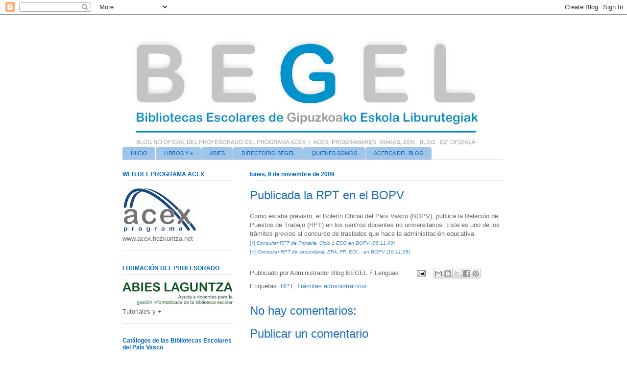

--- FILE ---
content_type: text/html; charset=UTF-8
request_url: http://bibliotecasescolaresguip.blogspot.com/2009/11/publicada-la-rtp-en-el-bopv-de-hoy.html
body_size: 25443
content:
<!DOCTYPE html>
<html class='v2' dir='ltr' lang='es'>
<head>
<link href='https://www.blogger.com/static/v1/widgets/335934321-css_bundle_v2.css' rel='stylesheet' type='text/css'/>
<meta content='width=1100' name='viewport'/>
<meta content='text/html; charset=UTF-8' http-equiv='Content-Type'/>
<meta content='blogger' name='generator'/>
<link href='http://bibliotecasescolaresguip.blogspot.com/favicon.ico' rel='icon' type='image/x-icon'/>
<link href='http://bibliotecasescolaresguip.blogspot.com/2009/11/publicada-la-rtp-en-el-bopv-de-hoy.html' rel='canonical'/>
<link rel="alternate" type="application/atom+xml" title="BIBLIOTECAS ESCOLARES  |   ESKOLA LIBURUTEGIAK - Atom" href="http://bibliotecasescolaresguip.blogspot.com/feeds/posts/default" />
<link rel="alternate" type="application/rss+xml" title="BIBLIOTECAS ESCOLARES  |   ESKOLA LIBURUTEGIAK - RSS" href="http://bibliotecasescolaresguip.blogspot.com/feeds/posts/default?alt=rss" />
<link rel="service.post" type="application/atom+xml" title="BIBLIOTECAS ESCOLARES  |   ESKOLA LIBURUTEGIAK - Atom" href="https://www.blogger.com/feeds/2899897523244870680/posts/default" />

<link rel="alternate" type="application/atom+xml" title="BIBLIOTECAS ESCOLARES  |   ESKOLA LIBURUTEGIAK - Atom" href="http://bibliotecasescolaresguip.blogspot.com/feeds/4936629711830982778/comments/default" />
<!--Can't find substitution for tag [blog.ieCssRetrofitLinks]-->
<meta content='http://bibliotecasescolaresguip.blogspot.com/2009/11/publicada-la-rtp-en-el-bopv-de-hoy.html' property='og:url'/>
<meta content='Publicada la RPT en el BOPV' property='og:title'/>
<meta content='Como estaba previsto, el Boletín Oficial del País Vasco (BOPV), publica la Relación de Puestos de Trabajo (RPT) en los centros docentes no u...' property='og:description'/>
<title>BIBLIOTECAS ESCOLARES  |   ESKOLA LIBURUTEGIAK: Publicada la RPT en el BOPV</title>
<style id='page-skin-1' type='text/css'><!--
/*
-----------------------------------------------
Blogger Template Style
Name:     Ethereal
Designer: Jason Morrow
URL:      jasonmorrow.etsy.com
----------------------------------------------- */
/* Content
----------------------------------------------- */
body {
font: normal normal 13px Arial, Tahoma, Helvetica, FreeSans, sans-serif;
color: #666666;
background: #ffffff none repeat-x scroll top left;
}
html body .content-outer {
min-width: 0;
max-width: 100%;
width: 100%;
}
a:link {
text-decoration: none;
color: #3d84c6;
}
a:visited {
text-decoration: none;
color: #9c4695;
}
a:hover {
text-decoration: underline;
color: #4e89bd;
}
.main-inner {
padding-top: 15px;
}
.body-fauxcolumn-outer {
background: transparent none repeat-x scroll top center;
}
.content-fauxcolumns .fauxcolumn-inner {
background: #ffffff url(//www.blogblog.com/1kt/ethereal/white-fade.png) repeat-x scroll top left;
border-left: 1px solid #ffffff;
border-right: 1px solid #ffffff;
}
/* Flexible Background
----------------------------------------------- */
.content-fauxcolumn-outer .fauxborder-left {
width: 100%;
padding-left: 0;
margin-left: -0;
background-color: transparent;
background-image: none;
background-repeat: no-repeat;
background-position: left top;
}
.content-fauxcolumn-outer .fauxborder-right {
margin-right: -0;
width: 0;
background-color: transparent;
background-image: none;
background-repeat: no-repeat;
background-position: right top;
}
/* Columns
----------------------------------------------- */
.content-inner {
padding: 0;
}
/* Header
----------------------------------------------- */
.header-inner {
padding: 27px 0 3px;
}
.header-inner .section {
margin: 0 35px;
}
.Header h1 {
font: normal normal 60px Times, 'Times New Roman', FreeSerif, serif;
color: #6d3da5;
}
.Header h1 a {
color: #6d3da5;
}
.Header .description {
font-size: 115%;
color: #666666;
}
.header-inner .Header .titlewrapper,
.header-inner .Header .descriptionwrapper {
padding-left: 0;
padding-right: 0;
margin-bottom: 0;
}
/* Tabs
----------------------------------------------- */
.tabs-outer {
position: relative;
background: transparent;
}
.tabs-cap-top, .tabs-cap-bottom {
position: absolute;
width: 100%;
}
.tabs-cap-bottom {
bottom: 0;
}
.tabs-inner {
padding: 0;
}
.tabs-inner .section {
margin: 0 35px;
}
*+html body .tabs-inner .widget li {
padding: 1px;
}
.PageList {
border-bottom: 1px solid #e4c2fa;
}
.tabs-inner .widget li.selected a,
.tabs-inner .widget li a:hover {
position: relative;
-moz-border-radius-topleft: 5px;
-moz-border-radius-topright: 5px;
-webkit-border-top-left-radius: 5px;
-webkit-border-top-right-radius: 5px;
-goog-ms-border-top-left-radius: 5px;
-goog-ms-border-top-right-radius: 5px;
border-top-left-radius: 5px;
border-top-right-radius: 5px;
background: #0066c6 none ;
color: #ffffff;
}
.tabs-inner .widget li a {
display: inline-block;
margin: 0;
margin-right: 1px;
padding: .65em 1.5em;
font: normal normal 11px 'Trebuchet MS', Trebuchet, sans-serif;
color: #0066c6;
background-color: #9fc5e8;
-moz-border-radius-topleft: 5px;
-moz-border-radius-topright: 5px;
-webkit-border-top-left-radius: 5px;
-webkit-border-top-right-radius: 5px;
-goog-ms-border-top-left-radius: 5px;
-goog-ms-border-top-right-radius: 5px;
border-top-left-radius: 5px;
border-top-right-radius: 5px;
}
/* Headings
----------------------------------------------- */
h2 {
font: normal bold 12px 'Trebuchet MS', Trebuchet, sans-serif;
color: #0066c6;
}
/* Widgets
----------------------------------------------- */
.main-inner .column-left-inner {
padding: 0 0 0 20px;
}
.main-inner .column-left-inner .section {
margin-right: 0;
}
.main-inner .column-right-inner {
padding: 0 20px 0 0;
}
.main-inner .column-right-inner .section {
margin-left: 0;
}
.main-inner .section {
padding: 0;
}
.main-inner .widget {
padding: 0 0 15px;
margin: 20px 0;
border-bottom: 1px solid #dbdbdb;
}
.main-inner .widget h2 {
margin: 0;
padding: .6em 0 .5em;
}
.footer-inner .widget h2 {
padding: 0 0 .4em;
}
.main-inner .widget h2 + div, .footer-inner .widget h2 + div {
padding-top: 15px;
}
.main-inner .widget .widget-content {
margin: 0;
padding: 15px 0 0;
}
.main-inner .widget ul, .main-inner .widget #ArchiveList ul.flat {
margin: -15px -15px -15px;
padding: 0;
list-style: none;
}
.main-inner .sidebar .widget h2 {
border-bottom: 1px solid #dbdbdb;
}
.main-inner .widget #ArchiveList {
margin: -15px 0 0;
}
.main-inner .widget ul li, .main-inner .widget #ArchiveList ul.flat li {
padding: .5em 15px;
text-indent: 0;
}
.main-inner .widget #ArchiveList ul li {
padding-top: .25em;
padding-bottom: .25em;
}
.main-inner .widget ul li:first-child, .main-inner .widget #ArchiveList ul.flat li:first-child {
border-top: none;
}
.main-inner .widget ul li:last-child, .main-inner .widget #ArchiveList ul.flat li:last-child {
border-bottom: none;
}
.main-inner .widget .post-body ul {
padding: 0 2.5em;
margin: .5em 0;
list-style: disc;
}
.main-inner .widget .post-body ul li {
padding: 0.25em 0;
margin-bottom: .25em;
color: #666666;
border: none;
}
.footer-inner .widget ul {
padding: 0;
list-style: none;
}
.widget .zippy {
color: #666666;
}
/* Posts
----------------------------------------------- */
.main.section {
margin: 0 20px;
}
body .main-inner .Blog {
padding: 0;
background-color: transparent;
border: none;
}
.main-inner .widget h2.date-header {
border-bottom: 1px solid #dbdbdb;
}
.date-outer {
position: relative;
margin: 15px 0 20px;
}
.date-outer:first-child {
margin-top: 0;
}
.date-posts {
clear: both;
}
.post-outer, .inline-ad {
border-bottom: 1px solid #dbdbdb;
padding: 30px 0;
}
.post-outer {
padding-bottom: 10px;
}
.post-outer:first-child {
padding-top: 0;
border-top: none;
}
.post-outer:last-child, .inline-ad:last-child {
border-bottom: none;
}
.post-body img {
padding: 8px;
}
h3.post-title, h4 {
font: normal normal 24px 'Trebuchet MS', Trebuchet, sans-serif;
color: #166fbd;
}
h3.post-title a {
font: normal normal 24px 'Trebuchet MS', Trebuchet, sans-serif;
color: #166fbd;
text-decoration: none;
}
h3.post-title a:hover {
color: #4e89bd;
text-decoration: underline;
}
.post-header {
margin: 0 0 1.5em;
}
.post-body {
line-height: 1.4;
}
.post-footer {
margin: 1.5em 0 0;
}
#blog-pager {
padding: 15px;
}
.blog-feeds, .post-feeds {
margin: 1em 0;
text-align: center;
}
.post-outer .comments {
margin-top: 2em;
}
/* Comments
----------------------------------------------- */
.comments .comments-content .icon.blog-author {
background-repeat: no-repeat;
background-image: url([data-uri]);
}
.comments .comments-content .loadmore a {
background: #ffffff url(//www.blogblog.com/1kt/ethereal/white-fade.png) repeat-x scroll top left;
}
.comments .comments-content .loadmore a {
border-top: 1px solid #dbdbdb;
border-bottom: 1px solid #dbdbdb;
}
.comments .comment-thread.inline-thread {
background: #ffffff url(//www.blogblog.com/1kt/ethereal/white-fade.png) repeat-x scroll top left;
}
.comments .continue {
border-top: 2px solid #dbdbdb;
}
/* Footer
----------------------------------------------- */
.footer-inner {
padding: 30px 0;
overflow: hidden;
}
/* Mobile
----------------------------------------------- */
body.mobile  {
background-size: auto
}
.mobile .body-fauxcolumn-outer {
background: ;
}
.mobile .content-fauxcolumns .fauxcolumn-inner {
opacity: 0.75;
}
.mobile .content-fauxcolumn-outer .fauxborder-right {
margin-right: 0;
}
.mobile-link-button {
background-color: #0066c6;
}
.mobile-link-button a:link, .mobile-link-button a:visited {
color: #ffffff;
}
.mobile-index-contents {
color: #444444;
}
.mobile .body-fauxcolumn-outer {
background-size: 100% auto;
}
.mobile .mobile-date-outer {
border-bottom: transparent;
}
.mobile .PageList {
border-bottom: none;
}
.mobile .tabs-inner .section {
margin: 0;
}
.mobile .tabs-inner .PageList .widget-content {
background: #0066c6 none;
color: #ffffff;
}
.mobile .tabs-inner .PageList .widget-content .pagelist-arrow {
border-left: 1px solid #ffffff;
}
.mobile .footer-inner {
overflow: visible;
}
body.mobile .AdSense {
margin: 0 -10px;
}

--></style>
<style id='template-skin-1' type='text/css'><!--
body {
min-width: 850px;
}
.content-outer, .content-fauxcolumn-outer, .region-inner {
min-width: 850px;
max-width: 850px;
_width: 850px;
}
.main-inner .columns {
padding-left: 260px;
padding-right: 0px;
}
.main-inner .fauxcolumn-center-outer {
left: 260px;
right: 0px;
/* IE6 does not respect left and right together */
_width: expression(this.parentNode.offsetWidth -
parseInt("260px") -
parseInt("0px") + 'px');
}
.main-inner .fauxcolumn-left-outer {
width: 260px;
}
.main-inner .fauxcolumn-right-outer {
width: 0px;
}
.main-inner .column-left-outer {
width: 260px;
right: 100%;
margin-left: -260px;
}
.main-inner .column-right-outer {
width: 0px;
margin-right: -0px;
}
#layout {
min-width: 0;
}
#layout .content-outer {
min-width: 0;
width: 800px;
}
#layout .region-inner {
min-width: 0;
width: auto;
}
body#layout div.add_widget {
padding: 8px;
}
body#layout div.add_widget a {
margin-left: 32px;
}
--></style>
<link href='https://www.blogger.com/dyn-css/authorization.css?targetBlogID=2899897523244870680&amp;zx=40caa394-98bb-4197-be0b-2093789af4b7' media='none' onload='if(media!=&#39;all&#39;)media=&#39;all&#39;' rel='stylesheet'/><noscript><link href='https://www.blogger.com/dyn-css/authorization.css?targetBlogID=2899897523244870680&amp;zx=40caa394-98bb-4197-be0b-2093789af4b7' rel='stylesheet'/></noscript>
<meta name='google-adsense-platform-account' content='ca-host-pub-1556223355139109'/>
<meta name='google-adsense-platform-domain' content='blogspot.com'/>

</head>
<body class='loading variant-blossoms1Blue'>
<div class='navbar section' id='navbar' name='Barra de navegación'><div class='widget Navbar' data-version='1' id='Navbar1'><script type="text/javascript">
    function setAttributeOnload(object, attribute, val) {
      if(window.addEventListener) {
        window.addEventListener('load',
          function(){ object[attribute] = val; }, false);
      } else {
        window.attachEvent('onload', function(){ object[attribute] = val; });
      }
    }
  </script>
<div id="navbar-iframe-container"></div>
<script type="text/javascript" src="https://apis.google.com/js/platform.js"></script>
<script type="text/javascript">
      gapi.load("gapi.iframes:gapi.iframes.style.bubble", function() {
        if (gapi.iframes && gapi.iframes.getContext) {
          gapi.iframes.getContext().openChild({
              url: 'https://www.blogger.com/navbar/2899897523244870680?po\x3d4936629711830982778\x26origin\x3dhttp://bibliotecasescolaresguip.blogspot.com',
              where: document.getElementById("navbar-iframe-container"),
              id: "navbar-iframe"
          });
        }
      });
    </script><script type="text/javascript">
(function() {
var script = document.createElement('script');
script.type = 'text/javascript';
script.src = '//pagead2.googlesyndication.com/pagead/js/google_top_exp.js';
var head = document.getElementsByTagName('head')[0];
if (head) {
head.appendChild(script);
}})();
</script>
</div></div>
<div class='body-fauxcolumns'>
<div class='fauxcolumn-outer body-fauxcolumn-outer'>
<div class='cap-top'>
<div class='cap-left'></div>
<div class='cap-right'></div>
</div>
<div class='fauxborder-left'>
<div class='fauxborder-right'></div>
<div class='fauxcolumn-inner'>
</div>
</div>
<div class='cap-bottom'>
<div class='cap-left'></div>
<div class='cap-right'></div>
</div>
</div>
</div>
<div class='content'>
<div class='content-fauxcolumns'>
<div class='fauxcolumn-outer content-fauxcolumn-outer'>
<div class='cap-top'>
<div class='cap-left'></div>
<div class='cap-right'></div>
</div>
<div class='fauxborder-left'>
<div class='fauxborder-right'></div>
<div class='fauxcolumn-inner'>
</div>
</div>
<div class='cap-bottom'>
<div class='cap-left'></div>
<div class='cap-right'></div>
</div>
</div>
</div>
<div class='content-outer'>
<div class='content-cap-top cap-top'>
<div class='cap-left'></div>
<div class='cap-right'></div>
</div>
<div class='fauxborder-left content-fauxborder-left'>
<div class='fauxborder-right content-fauxborder-right'></div>
<div class='content-inner'>
<header>
<div class='header-outer'>
<div class='header-cap-top cap-top'>
<div class='cap-left'></div>
<div class='cap-right'></div>
</div>
<div class='fauxborder-left header-fauxborder-left'>
<div class='fauxborder-right header-fauxborder-right'></div>
<div class='region-inner header-inner'>
<div class='header section' id='header' name='Cabecera'><div class='widget Header' data-version='1' id='Header1'>
<div id='header-inner'>
<a href='http://bibliotecasescolaresguip.blogspot.com/' style='display: block'>
<img alt='BIBLIOTECAS ESCOLARES  |   ESKOLA LIBURUTEGIAK' height='240px; ' id='Header1_headerimg' src='https://blogger.googleusercontent.com/img/b/R29vZ2xl/AVvXsEiRrScZ-3unIbGygiG4PGxULxQOtDl-KNAnSH7vfeFhrhvg-QHKvPtmP0-tjE7kNAwxdncTIbqoQNslx7y47PG623c_wAlSrAn1D2HngoNU_ik4YH5pRNUPD3sf2iAzsh2LHgLWOx9aTj4/s752/CabeceraBlogBegelSencillaSombra.jpg' style='display: block' width='752px; '/>
</a>
</div>
</div></div>
</div>
</div>
<div class='header-cap-bottom cap-bottom'>
<div class='cap-left'></div>
<div class='cap-right'></div>
</div>
</div>
</header>
<div class='tabs-outer'>
<div class='tabs-cap-top cap-top'>
<div class='cap-left'></div>
<div class='cap-right'></div>
</div>
<div class='fauxborder-left tabs-fauxborder-left'>
<div class='fauxborder-right tabs-fauxborder-right'></div>
<div class='region-inner tabs-inner'>
<div class='tabs section' id='crosscol' name='Multicolumnas'><div class='widget PageList' data-version='1' id='PageList2'>
<h2>Páginas</h2>
<div class='widget-content'>
<ul>
<li>
<a href='http://bibliotecasescolaresguip.blogspot.com/'>INICIO</a>
</li>
<li>
<a href='http://bibliotecasescolaresguip.blogspot.com/p/libros-y.html'>LIBROS Y +</a>
</li>
<li>
<a href='http://acexgipuzkoa.blogspot.com.es/'>ABIES</a>
</li>
<li>
<a href='http://eskolaliburutegiakgip.blogspot.com.es/'>DIRECTORIO BEGEL</a>
</li>
<li>
<a href='http://bibliotecasescolaresguip.blogspot.com/p/quienes-somos.html'>QUIÉNES SOMOS</a>
</li>
<li>
<a href='http://bibliotecasescolaresguip.blogspot.com/p/cerca-del-blog.html'>ACERCA DEL BLOG</a>
</li>
</ul>
<div class='clear'></div>
</div>
</div></div>
<div class='tabs no-items section' id='crosscol-overflow' name='Cross-Column 2'></div>
</div>
</div>
<div class='tabs-cap-bottom cap-bottom'>
<div class='cap-left'></div>
<div class='cap-right'></div>
</div>
</div>
<div class='main-outer'>
<div class='main-cap-top cap-top'>
<div class='cap-left'></div>
<div class='cap-right'></div>
</div>
<div class='fauxborder-left main-fauxborder-left'>
<div class='fauxborder-right main-fauxborder-right'></div>
<div class='region-inner main-inner'>
<div class='columns fauxcolumns'>
<div class='fauxcolumn-outer fauxcolumn-center-outer'>
<div class='cap-top'>
<div class='cap-left'></div>
<div class='cap-right'></div>
</div>
<div class='fauxborder-left'>
<div class='fauxborder-right'></div>
<div class='fauxcolumn-inner'>
</div>
</div>
<div class='cap-bottom'>
<div class='cap-left'></div>
<div class='cap-right'></div>
</div>
</div>
<div class='fauxcolumn-outer fauxcolumn-left-outer'>
<div class='cap-top'>
<div class='cap-left'></div>
<div class='cap-right'></div>
</div>
<div class='fauxborder-left'>
<div class='fauxborder-right'></div>
<div class='fauxcolumn-inner'>
</div>
</div>
<div class='cap-bottom'>
<div class='cap-left'></div>
<div class='cap-right'></div>
</div>
</div>
<div class='fauxcolumn-outer fauxcolumn-right-outer'>
<div class='cap-top'>
<div class='cap-left'></div>
<div class='cap-right'></div>
</div>
<div class='fauxborder-left'>
<div class='fauxborder-right'></div>
<div class='fauxcolumn-inner'>
</div>
</div>
<div class='cap-bottom'>
<div class='cap-left'></div>
<div class='cap-right'></div>
</div>
</div>
<!-- corrects IE6 width calculation -->
<div class='columns-inner'>
<div class='column-center-outer'>
<div class='column-center-inner'>
<div class='main section' id='main' name='Principal'><div class='widget Blog' data-version='1' id='Blog1'>
<div class='blog-posts hfeed'>

          <div class="date-outer">
        
<h2 class='date-header'><span>lunes, 9 de noviembre de 2009</span></h2>

          <div class="date-posts">
        
<div class='post-outer'>
<div class='post hentry uncustomized-post-template' itemprop='blogPost' itemscope='itemscope' itemtype='http://schema.org/BlogPosting'>
<meta content='2899897523244870680' itemprop='blogId'/>
<meta content='4936629711830982778' itemprop='postId'/>
<a name='4936629711830982778'></a>
<h3 class='post-title entry-title' itemprop='name'>
Publicada la RPT en el BOPV
</h3>
<div class='post-header'>
<div class='post-header-line-1'></div>
</div>
<div class='post-body entry-content' id='post-body-4936629711830982778' itemprop='description articleBody'>
Como estaba previsto, el Boletín Oficial del País Vasco (BOPV), publica la Relación de Puestos de Trabajo (RPT) en los centros docentes no universitarios. Este es uno de los trámites previos al concurso de traslados que hace la administración educativa.<br /><a href="http://www.euskadi.net/cgi-bin_k54/bopv_20?c&amp;f=20091109&amp;a=200905992"><span style="font-size:78%;"><span style="font-size:100%;"><span style="font-size:85%;">[+]</span><em> </em></span><em>Consultar RPT de Primaria, Ciclo 1 ESO en BOPV (09.11.09)</em></span></a><br /><a href="http://www.euskadi.net/bopv2/datos/2009/11/0905991a.pdf"><span style="font-size:85%;">[+]</span> <em><span style="font-size:78%;">Consultar RPT de secundaria, EPA, FP, EOI... en BOPV (10.11.09)</span></em></a>
<div style='clear: both;'></div>
</div>
<div class='post-footer'>
<div class='post-footer-line post-footer-line-1'>
<span class='post-author vcard'>
Publicado por
<span class='fn' itemprop='author' itemscope='itemscope' itemtype='http://schema.org/Person'>
<span itemprop='name'>Administrador Blog BEGEL F.Lenguas</span>
</span>
</span>
<span class='post-timestamp'>
</span>
<span class='post-comment-link'>
</span>
<span class='post-icons'>
<span class='item-action'>
<a href='https://www.blogger.com/email-post/2899897523244870680/4936629711830982778' title='Enviar entrada por correo electrónico'>
<img alt='' class='icon-action' height='13' src='https://resources.blogblog.com/img/icon18_email.gif' width='18'/>
</a>
</span>
<span class='item-control blog-admin pid-1494415533'>
<a href='https://www.blogger.com/post-edit.g?blogID=2899897523244870680&postID=4936629711830982778&from=pencil' title='Editar entrada'>
<img alt='' class='icon-action' height='18' src='https://resources.blogblog.com/img/icon18_edit_allbkg.gif' width='18'/>
</a>
</span>
</span>
<div class='post-share-buttons goog-inline-block'>
<a class='goog-inline-block share-button sb-email' href='https://www.blogger.com/share-post.g?blogID=2899897523244870680&postID=4936629711830982778&target=email' target='_blank' title='Enviar por correo electrónico'><span class='share-button-link-text'>Enviar por correo electrónico</span></a><a class='goog-inline-block share-button sb-blog' href='https://www.blogger.com/share-post.g?blogID=2899897523244870680&postID=4936629711830982778&target=blog' onclick='window.open(this.href, "_blank", "height=270,width=475"); return false;' target='_blank' title='Escribe un blog'><span class='share-button-link-text'>Escribe un blog</span></a><a class='goog-inline-block share-button sb-twitter' href='https://www.blogger.com/share-post.g?blogID=2899897523244870680&postID=4936629711830982778&target=twitter' target='_blank' title='Compartir en X'><span class='share-button-link-text'>Compartir en X</span></a><a class='goog-inline-block share-button sb-facebook' href='https://www.blogger.com/share-post.g?blogID=2899897523244870680&postID=4936629711830982778&target=facebook' onclick='window.open(this.href, "_blank", "height=430,width=640"); return false;' target='_blank' title='Compartir con Facebook'><span class='share-button-link-text'>Compartir con Facebook</span></a><a class='goog-inline-block share-button sb-pinterest' href='https://www.blogger.com/share-post.g?blogID=2899897523244870680&postID=4936629711830982778&target=pinterest' target='_blank' title='Compartir en Pinterest'><span class='share-button-link-text'>Compartir en Pinterest</span></a>
</div>
</div>
<div class='post-footer-line post-footer-line-2'>
<span class='post-labels'>
Etiquetas:
<a href='http://bibliotecasescolaresguip.blogspot.com/search/label/RPT' rel='tag'>RPT</a>,
<a href='http://bibliotecasescolaresguip.blogspot.com/search/label/Tr%C3%A1mites%20administrativos' rel='tag'>Trámites administrativos</a>
</span>
</div>
<div class='post-footer-line post-footer-line-3'>
<span class='post-location'>
</span>
</div>
</div>
</div>
<div class='comments' id='comments'>
<a name='comments'></a>
<h4>No hay comentarios:</h4>
<div id='Blog1_comments-block-wrapper'>
<dl class='' id='comments-block'>
</dl>
</div>
<p class='comment-footer'>
<div class='comment-form'>
<a name='comment-form'></a>
<h4 id='comment-post-message'>Publicar un comentario</h4>
<p>
</p>
<a href='https://www.blogger.com/comment/frame/2899897523244870680?po=4936629711830982778&hl=es&saa=85391&origin=http://bibliotecasescolaresguip.blogspot.com' id='comment-editor-src'></a>
<iframe allowtransparency='true' class='blogger-iframe-colorize blogger-comment-from-post' frameborder='0' height='410px' id='comment-editor' name='comment-editor' src='' width='100%'></iframe>
<script src='https://www.blogger.com/static/v1/jsbin/2830521187-comment_from_post_iframe.js' type='text/javascript'></script>
<script type='text/javascript'>
      BLOG_CMT_createIframe('https://www.blogger.com/rpc_relay.html');
    </script>
</div>
</p>
</div>
</div>

        </div></div>
      
</div>
<div class='blog-pager' id='blog-pager'>
<span id='blog-pager-newer-link'>
<a class='blog-pager-newer-link' href='http://bibliotecasescolaresguip.blogspot.com/2009/11/lectura-mujeres-historia-y-arte.html' id='Blog1_blog-pager-newer-link' title='Entrada más reciente'>Entrada más reciente</a>
</span>
<span id='blog-pager-older-link'>
<a class='blog-pager-older-link' href='http://bibliotecasescolaresguip.blogspot.com/2009/11/las-islas-del-tesoro.html' id='Blog1_blog-pager-older-link' title='Entrada antigua'>Entrada antigua</a>
</span>
<a class='home-link' href='http://bibliotecasescolaresguip.blogspot.com/'>Inicio</a>
</div>
<div class='clear'></div>
<div class='post-feeds'>
<div class='feed-links'>
Suscribirse a:
<a class='feed-link' href='http://bibliotecasescolaresguip.blogspot.com/feeds/4936629711830982778/comments/default' target='_blank' type='application/atom+xml'>Enviar comentarios (Atom)</a>
</div>
</div>
</div></div>
</div>
</div>
<div class='column-left-outer'>
<div class='column-left-inner'>
<aside>
<div class='sidebar section' id='sidebar-left-1'><div class='widget Image' data-version='1' id='Image13'>
<h2>WEB DEL PROGRAMA ACEX</h2>
<div class='widget-content'>
<a href='http://www.acex.hezkuntza.net'>
<img alt='WEB DEL PROGRAMA ACEX' height='89' id='Image13_img' src='https://blogger.googleusercontent.com/img/b/R29vZ2xl/AVvXsEjWQYUMDEIuwhInkiw3jqAcBlQDHkIZUDiDMw4Ivz5SVQCP6BDgWo-0wIx03maqkp-M1flE95ot9ply20CKADZvbrKh6hTQKjAxic-nqWHyy_HqMz0jnqrmLMRdxMoF9JZIe80XbeoI1w0/s252/logoacexrefinitivo+%25281%2529.gif' width='150'/>
</a>
<br/>
<span class='caption'>www.acex.hezkuntza.net</span>
</div>
<div class='clear'></div>
</div><div class='widget Image' data-version='1' id='Image29'>
<h2>FORMACIÓN DEL PROFESORADO</h2>
<div class='widget-content'>
<a href='http://acexgipuzkoa.blogspot.com.es/'>
<img alt='FORMACIÓN DEL PROFESORADO' height='51' id='Image29_img' src='https://blogger.googleusercontent.com/img/b/R29vZ2xl/AVvXsEjUbqkZA2XfMEHCwBvh0cosjDJhD_4C30CA3CssJN8YcplPrITqPEqRrnNCYc9Bgortzif6BRjDiowUGQnKncsEFrXVwMF1P6HMYB2lJaXZwDg21KPT8i7iRG0GrIzEvx43r-MXXN484GM/s252/abieslaguntza2.gif' width='252'/>
</a>
<br/>
<span class='caption'>Tutoriales y +</span>
</div>
<div class='clear'></div>
</div><div class='widget Image' data-version='1' id='Image36'>
<h2>Catálogos de las Bibliotecas Escolares del País Vasco</h2>
<div class='widget-content'>
<a href='http://opacabies.eus'>
<img alt='Catálogos de las Bibliotecas Escolares del País Vasco' height='42' id='Image36_img' src='https://blogger.googleusercontent.com/img/b/R29vZ2xl/AVvXsEhp7-gDEDVV7qBvu4Tqzjcv0JqDYi9bENGN5hFR_z84jYXX1_IB9oOLGqBMKuJcYSkKSJecnGmcM0sKBn3hpEO9H5KBrgSGKBADoqdKE7k4WDKyjACj0EqjI0cE_y-ygnjqnUtdb-62MQ4/s225/opacabies2.gif' width='225'/>
</a>
<br/>
</div>
<div class='clear'></div>
</div><div class='widget Image' data-version='1' id='Image37'>
<h2>.</h2>
<div class='widget-content'>
<a href='https://irakurgune.hezkuntza.net/eu'>
<img alt='.' height='60' id='Image37_img' src='https://blogger.googleusercontent.com/img/b/R29vZ2xl/AVvXsEh_EDDu-LX-pDHDXg_JgHrDiVhi7dFxBlC8oef4jZfIih0ikREWn1HbTAGtmx5TwuQaEEwcySB3h2ec6W5vgC6XHLWwFWvTvz9ZOD97t7VSPTdVFE-X9_aAMGvlDv7AYgyGkP6j4KJVp_Y/s252/PlanLectorEusLogo.png' width='250'/>
</a>
<br/>
</div>
<div class='clear'></div>
</div><div class='widget Image' data-version='1' id='Image6'>
<h2>Asociación de Literatura Infantil y Juvenil en lengua vasca</h2>
<div class='widget-content'>
<a href='http://www.galtzagorri.eus'>
<img alt='Asociación de Literatura Infantil y Juvenil en lengua vasca' height='120' id='Image6_img' src='https://blogger.googleusercontent.com/img/b/R29vZ2xl/AVvXsEgaCLN48SpFCRJmcM2S5BXFht-maNFDKbJLuiuyutexx4WeC-L4VZ_b2RgcAladXKzhXyOQmBNA2snesXDamSs3zAneXBzyUjY2Q31p-lFI1cwtUyAVVh4vjiqyvT89v3-Ee966B9hGp9A/s225/galtzagorri.gif' width='185'/>
</a>
<br/>
</div>
<div class='clear'></div>
</div><div class='widget Image' data-version='1' id='Image16'>
<h2>Lectura Fácil de Euskadi</h2>
<div class='widget-content'>
<a href='http://lecturafacileuskadi.net/blog/la-ensenanza-y-el-profesorado/'>
<img alt='Lectura Fácil de Euskadi' height='184' id='Image16_img' src='https://blogger.googleusercontent.com/img/b/R29vZ2xl/AVvXsEgcdnQaRsGrXND-BwDzGkdmJT8wwAV0-JHUwifGmj6g4SIj1PFlBJMKLsBGOXymsxQ90EF2NkhCfbE6091JR0R6QvGnmVqHFGur77UqyRSoQo7d9RqcwWE7bRV77mGv9uAXSJB1Bkc5NUI/s225/LF-Euskadi-300x245.jpg' width='225'/>
</a>
<br/>
</div>
<div class='clear'></div>
</div><div class='widget Translate' data-version='1' id='Translate1'>
<h2 class='title'>Elige el idioma del blog</h2>
<div id='google_translate_element'></div>
<script>
    function googleTranslateElementInit() {
      new google.translate.TranslateElement({
        pageLanguage: 'es',
        autoDisplay: 'true',
        layout: google.translate.TranslateElement.InlineLayout.SIMPLE
      }, 'google_translate_element');
    }
  </script>
<script src='//translate.google.com/translate_a/element.js?cb=googleTranslateElementInit'></script>
<div class='clear'></div>
</div><div class='widget Image' data-version='1' id='Image7'>
<h2>Banco Terminológico en euskara</h2>
<div class='widget-content'>
<a href='http://www.euskara.euskadi.eus/r59-euskalte/eu/q91EusTermWar/kontsultaJSP/q91aAction.do'>
<img alt='Banco Terminológico en euskara' height='34' id='Image7_img' src='https://blogger.googleusercontent.com/img/b/R29vZ2xl/AVvXsEjeSJgjATwGP6R_98ooJCkZbHrMKNfEtV_lXljO9OZOnIpVRd6i5RViN4wwv_ZmhLcXYqk1VemqiztKSSqVlkbxNH7YUEjyRaIXayYsQFVlzwgp6Xei8L3AoX0YKULYAY0H1p7LTJojEvs/s1600/euskalterm.jpg' width='143'/>
</a>
<br/>
</div>
<div class='clear'></div>
</div><div class='widget Image' data-version='1' id='Image39'>
<h2>SALVEMOS LAS BIBLIOTECAS ESCOLARES</h2>
<div class='widget-content'>
<a href='https://docs.google.com/presentation/d/1ESMd3sU0VcBFP24gmhShfzQllBQvw_Gck61Ta_rIl1g/present#slide=id.p'>
<img alt='SALVEMOS LAS BIBLIOTECAS ESCOLARES' height='200' id='Image39_img' src='https://blogger.googleusercontent.com/img/b/R29vZ2xl/AVvXsEg_C96ByWA-z0hLOUDeugkQCr3MXt-uc6-Jrb9oedbR3mNlVArmQykMusqrb4w-afG2GHvidfgkAC9Q1m8Z3tRiqxkRvK06v7hYswTgHMYy4At3-h0gfT2LQR8Jp18wEkcdRl0zYXScUTM/s225/BBEEBAI+%25281%2529.gif' width='199'/>
</a>
<br/>
<span class='caption'>PROGRAMA ACEX. Apoyos, reacciones</span>
</div>
<div class='clear'></div>
</div><div class='widget Image' data-version='1' id='Image21'>
<div class='widget-content'>
<a href='http://twitter.com/ACEXBib'>
<img alt='' height='224' id='Image21_img' src='https://blogger.googleusercontent.com/img/b/R29vZ2xl/AVvXsEiiQNZcQpvwtLjZKOXw5qUogHEVeU6UWwy_7pyLjulg7FjGa7jFEOVnzxLwXJzNohJP5N-lnZZQqiRRFYUMgcYKetV3kWG-0jIZk7Svj2OTik88bU_4IfD7JoSAFa4hbKl87bJ4HzyQ15s/s250/acexpajarotxapelalibro.gif' width='250'/>
</a>
<br/>
</div>
<div class='clear'></div>
</div><div class='widget Image' data-version='1' id='Image42'>
<h2>.</h2>
<div class='widget-content'>
<a href='http://400cervantes.es/'>
<img alt='.' height='141' id='Image42_img' src='https://blogger.googleusercontent.com/img/b/R29vZ2xl/AVvXsEhu6cyr9tuO9K2hgs_KjbTbFbFLkBFWo7p88xWyUI2DgPZNVnYJrXEF6TBGZStbvEk-xRuEsaJMgvdGJKNLRAUY5kIa150F4fL_hxo5FjuVJp1PzBFz6Rc0mPLJWECtVP0yseKjHDtsWcY/s225/centecervantes2.jpg' width='225'/>
</a>
<br/>
</div>
<div class='clear'></div>
</div><div class='widget Image' data-version='1' id='Image33'>
<h2>DALE ALAS AL EUSKERA</h2>
<div class='widget-content'>
<a href='http://www.euskararentxantxangorria.eus/'>
<img alt='DALE ALAS AL EUSKERA' height='177' id='Image33_img' src='https://blogger.googleusercontent.com/img/b/R29vZ2xl/AVvXsEiXYMH2uupsRQHLsATZ0ZvHw0erxQ_18_bMPllhSiw57eGRHoqgGEbqvFdTzRndYWV-YcIhUAj33J1yhkTFYpJaC6c8XKBcT5Zc2Z3y8f-8od9GknH0UwQK3-PpCcpXcLUeHjlgxm-O-TA/s1600-r/euskararentxantxangorria.png' width='225'/>
</a>
<br/>
</div>
<div class='clear'></div>
</div><div class='widget LinkList' data-version='1' id='LinkList6'>
<h2>DOCUMENTOS DE INTERÉS</h2>
<div class='widget-content'>
<ul>
<li><a href='https://drive.google.com/open?id=0B5MuUUvZCMX0QWVJNm1QMnM1QUU'>Acuerdos de los seminarios (1999-2011)</a></li>
<li><a href='https://drive.google.com/file/d/0B27KbYXG2YlkSjl5akVnYVA2Um8/view'>Carpeta Instalación Abies</a></li>
<li><a href='https://drive.google.com/file/d/0Byn0t1XqK6XdUjRkUGU0RGkwMzA/view?usp=sharing'>Cartel CDU castellano</a></li>
<li><a href='https://drive.google.com/file/d/0Byn0t1XqK6XdaDNuN0Nsdk1yU0U/view?usp=sharing'>Cartel CDU euskara</a></li>
<li><a href='https://docs.google.com/file/d/0Byn0t1XqK6XdNXBjSGJRTldqcEk/edit'>Guía Didactica para la puesta en marcha de la B.E.</a></li>
<li><a href='https://www.boe.es/boe/dias/2006/05/04/pdfs/A17158-17207.pdf'>LOE (2/2006) . Art. 113</a></li>
<li><a href='http://www.unesco.org/webworld/libraries/manifestos/school_manifesto_es.html'>Manifiesto UNESCO/IFLA sobre la Biblioteca Escolar</a></li>
<li><a href='https://drive.google.com/file/d/0B-P3hTppt5u2aTlJallYeTctRWs/view?usp=sharing'>Orientaciones en torno a la lectura. Primaria</a></li>
<li><a href='https://docs.google.com/file/d/0B-P3hTppt5u2NEhnVzNBb3gtSUk/edit'>Orientaciones Generales ACEX</a></li>
<li><a href='https://drive.google.com/file/d/0Byn0t1XqK6Xdeml1LWliWEJ1dXc/edit'>Referente Legal</a></li>
<li><a href='https://drive.google.com/drive/my-drive'>Trabajo Fin de Grado</a></li>
</ul>
<div class='clear'></div>
</div>
</div><div class='widget Image' data-version='1' id='Image35'>
<h2>Fomento de la lectura en euskera</h2>
<div class='widget-content'>
<a href='http://airakurri.com/'>
<img alt='Fomento de la lectura en euskera' height='48' id='Image35_img' src='https://blogger.googleusercontent.com/img/b/R29vZ2xl/AVvXsEgmM3IFao9VWdR6J9QE-X_TmtehIZICQYH4XsM0E0do9yfZDo97Duw7lepwBQfndzuJBjDo-rkugtTmv1oWLTOA7DZzA3_lndZ3_wwj-JxcI4NAM1_v5v6T5my3VQFRNYklE_Rn6jppYq8/s225/airakurri.png' width='225'/>
</a>
<br/>
<span class='caption'>Un proyecto de Euskal Editoreen Elkartea</span>
</div>
<div class='clear'></div>
</div><div class='widget Image' data-version='1' id='Image22'>
<div class='widget-content'>
<a href='http://abies.pntic.mec.es/web/'>
<img alt='' height='36' id='Image22_img' src='https://blogger.googleusercontent.com/img/b/R29vZ2xl/AVvXsEg5JJJW2wDPCyy99m5whxTjx8VaeJ376Mz02uwtHjDGHHzLGh5woJ6XUBbgxVUtlulg50Ty-PAUg6tWnspx-JTNL_u4lmVYdTsL_wzAasiThv4fejU06ipXDrFcUKPT9xzaU7xUaU6aH4Q/s150/ABIES2.gif' width='150'/>
</a>
<br/>
</div>
<div class='clear'></div>
</div><div class='widget Image' data-version='1' id='Image27'>
<div class='widget-content'>
<a href='http://www.liburuklik.euskadi.net/'>
<img alt='' height='37' id='Image27_img' src='https://blogger.googleusercontent.com/img/b/R29vZ2xl/AVvXsEiSioPH4EEdHfGZrxwe3wABPmjcKvrTlksUrE0au9ZfFL5MxeJz5QTO3-5TU2V2VROVousGsJsTMZryaxk_Bt2yLUVYb33qD6cDCx8akpz571ZGjYlNGlsqpfLycZYBk3JPlDMvUI3KUiE/s250/liburuklik.jpg' width='150'/>
</a>
<br/>
<span class='caption'>BIBLIOTECA DIGITAL VASCA</span>
</div>
<div class='clear'></div>
</div><div class='widget Image' data-version='1' id='Image40'>
<h2>Share Hezkuntza</h2>
<div class='widget-content'>
<a href='http://www.hezkuntza.ejgv.euskadi.eus/r43-2459/es/contenidos/informacion/dig2/es_5614/sare_hezkuntza_gelan.html'>
<img alt='Share Hezkuntza' height='149' id='Image40_img' src='https://blogger.googleusercontent.com/img/b/R29vZ2xl/AVvXsEiqF1oG7BoF5PTEo8dS-8qCeqMCQ0r403oqLUx7u9ifQbYlcwGJsChWfFs7MOLJFtHdTWcBL85MZV65rjEFjJptZEqoCv7oVO8WZQtrUdIOV4wXfLDjOBuoG-wGdF4Mh_zwKAVp5TbmMD8/s225/share+hezkuntza.gif' width='225'/>
</a>
<br/>
</div>
<div class='clear'></div>
</div><div class='widget HTML' data-version='1' id='HTML2'>
<h2 class='title'>Blogs educativos</h2>
<div class='widget-content'>
<script type="text/javascript" src="http://static2.gnoss.com/jsNuevo/jquery.gnoss.widget.buscador.js?v=2_1_1889_007a20150306"></script>
<script>
new widgetGnoss.widget({
	background: '#D9DBF7', 
	urlComunidad: 'http://espiraledublogs.org/comunidad/Edublogs', 
	pagina: '', 
	urlStatic: 'http://static2.gnoss.com', 
	nombreComunidad: 'Espiral Edublogs'
});
</script>
</div>
<div class='clear'></div>
</div><div class='widget LinkList' data-version='1' id='LinkList2'>
<h2>BIBLOGTECA ACEX</h2>
<div class='widget-content'>
<ul>
<li><a href='http://www.lasalledonostia.com/?page_id=244&lang=es'>BIBLIOTECA LA SALLE DONOSTIA</a></li>
<li><a href='http://orokietakomediateka.blogspot.com.es/'>Blog Orokietako Liburutegia</a></li>
<li><a href='http://gamonliburutegia.blogspot.com.es/'>Cristóbal Gamón Liburutegia</a></li>
<li><a href='http://domingo-agirre.blogspot.com/'>Domingo Agirre Eskola</a></li>
<li><a href='http://eguzkiteka.blogspot.com/'>Eguzkiteka</a></li>
<li><a href='http://arreiturreliburutegia.blogspot.com.es/'>Elgoibar Arreiturre BHI</a></li>
<li><a href='http://gainzurikoliburutegia.blogspot.com.es/'>Gainzuriko liburutegia</a></li>
<li><a href='http://agustiniturriaga.blogspot.com/'>Hernani BHI liburutegiko bloga</a></li>
<li><a href='http://ibaikoteka.blogspot.com/?m=0'>Ibaikoteka</a></li>
<li><a href='http://mediatekatokialai.blogspot.com.es/'>IES Toki Alai BHI</a></li>
<li><a href='http://www.intxaurrondoikastola.hezkuntza.net/web/guest/liburutegia'>Intxaurrondo ikastola</a></li>
<li><a href='http://ikasbidemediateka.blogspot.com.es/'>Irakurmania</a></li>
<li><a href='http://iturburukoliburutegia.blogspot.com/'>ITURBURUKO LIBURUTEGIA</a></li>
<li><a href='http://karmengoamaliburutegia.blogspot.com/'>Karmengo Ama Eskolako Liburutegia</a></li>
<li><a href='http://www.kmbiblioteca.blogspot.com.es/'>Koldo Mitxelena BHI-ko Liburutegia</a></li>
<li><a href='http://landaberrikoliburutegia.blogspot.com.es/'>Landaberri Liburutegia</a></li>
<li><a href='https://sites.google.com/a/lauaizeta.net/gure-mediateka/'>Lauaizetako mediateka</a></li>
<li><a href='https://sites.google.com/site/lekaeneaetaliburutegia/'>Leka-eneako Liburutegia</a></li>
<li><a href='http://eskolako-biblioteka.blogspot.com.es//'>Luis Ezeiza Herri Eskolako biblioteka</a></li>
<li><a href='http://manteobhimediateka.blogspot.com.es/'>Manteo BHI Mediateka</a></li>
<li><a href='http://mediateka-zuhaizti.blogspot.com/'>Mediateka Zuhaizti</a></li>
<li><a href='http://mogelisasi.blogspot.com/'>Mogel Isasi Liburutegia</a></li>
<li><a href='http://orrizorrimediateka.blogspot.com/'>Orriz orri Amra Berriko mediateka</a></li>
<li><a href='http://talaiamediateka.blogspot.com/'>Talaia Bordari Mediateka</a></li>
<li><a href='http://plaentxilhiliburutegia.blogspot.com.es/'>Xirakur Liburitegia</a></li>
</ul>
<div class='clear'></div>
</div>
</div><div class='widget Image' data-version='1' id='Image23'>
<div class='widget-content'>
<a href='http://www.euskara.euskadi.net/r59-lursubhe/es/contenidos/informacion/lursubhe/es_lursubhe/lursubhe.html'>
<img alt='' height='32' id='Image23_img' src='https://blogger.googleusercontent.com/img/b/R29vZ2xl/AVvXsEjdm4T1GMjS5-JLOeQ2JsBK2XAyZgtn_NIxmQaPJoi-g5Pj1WE1_5P4RsCbiyDq1FbXRIv3XeDETIp7N73puzF9bC51HSIPmNKsrMBfYURz1RQQZX076CPFeRsEX4G4A3PCIeAsji3pUpw/s250/lur+enciklopedia.jpg' width='250'/>
</a>
<br/>
</div>
<div class='clear'></div>
</div><div class='widget Image' data-version='1' id='Image30'>
<div class='widget-content'>
<a href='http://www.euskara.euskadi.net/r59-lursubhd/es/contenidos/informacion/lursubhd/es_lursubhd/lursubhd.html'>
<img alt='' height='32' id='Image30_img' src='https://blogger.googleusercontent.com/img/b/R29vZ2xl/AVvXsEjXk4s7UlEBvKI9UD5Kge7PDss22CwGaI_rV34AWhqm0xCkJMRDMse621LxI6RPBbW51D2EZU2frD-RxZd1B9oQVnZTYXc6sNieKkYvo0sLgIsk0vgpCOC8bx4CtvKO7bQkPrHbfr2qZcs/s250/lur+hiztegi.jpg' width='250'/>
</a>
<br/>
</div>
<div class='clear'></div>
</div><div class='widget Image' data-version='1' id='Image34'>
<div class='widget-content'>
<a href='http://leer.es/'>
<img alt='' height='53' id='Image34_img' src='https://blogger.googleusercontent.com/img/b/R29vZ2xl/AVvXsEjgr1s74kpojxcrpUlFpT5UjV1j9hr8RJ2tQW4fawmTELu4IWqeUYT9QPfrgI8-oZoaTjSZcw3IlIs0owp5wPWdyRwd64DmZhVz-rNmr5Yiwl7UtAYxkCYPzgNi_HqTVdHgXd1I3wNPVEY/s250/logo_leer.png' width='185'/>
</a>
<br/>
</div>
<div class='clear'></div>
</div><div class='widget Image' data-version='1' id='Image31'>
<div class='widget-content'>
<a href='http://translate.google.es/'>
<img alt='' height='123' id='Image31_img' src='https://blogger.googleusercontent.com/img/b/R29vZ2xl/AVvXsEhVvrZfOPlTqvWmlDG4GQijEziQ4GHwiidit-A19CC2fmrIF_ZdIiA8SA5PM9-n_oVyqZZRnDMALcEmLTo6KR65vzJyANRRzYHK-sf5rKllac0IzgZeIONMQmqToFHBeeKV5az6s-tdO-4/s251/Google+traductor.gif' width='251'/>
</a>
<br/>
</div>
<div class='clear'></div>
</div><div class='widget Image' data-version='1' id='Image24'>
<h2>Itzultzailea</h2>
<div class='widget-content'>
<a href='http://www.itzultzailea.euskadi.net/traductor/portalExterno/text.do'>
<img alt='Itzultzailea' height='125' id='Image24_img' src='https://blogger.googleusercontent.com/img/b/R29vZ2xl/AVvXsEiH-j1SXAOAgeWbY6KmwqmQRHY5XXOc6Tn7hCj_eOmxJknwkZOb4jpIsbW953VLfq-SnhHsX6XSdDlZ8oQe3PFPsSRDzHwHirRDrg7J9GBDbwr_-EXJ2KpxjV6DkOfGP3p9lQD9PKF0OqY/s225/itzultzailea.jpg' width='125'/>
</a>
<br/>
<span class='caption'>Traductor castellano > euskera > inglés</span>
</div>
<div class='clear'></div>
</div><div class='widget HTML' data-version='1' id='HTML3'>
<div class='widget-content'>
<a href="https://twitter.com/ACEXBib" class="twitter-follow-button" data-show-count="false">Follow @ACEXBib</a>
<script>!function(d,s,id){var js,fjs=d.getElementsByTagName(s)[0],p=/^http:/.test(d.location)?'http':'https';if(!d.getElementById(id)){js=d.createElement(s);js.id=id;js.src=p+'://platform.twitter.com/widgets.js';fjs.parentNode.insertBefore(js,fjs);}}(document, 'script', 'twitter-wjs');</script>
</div>
<div class='clear'></div>
</div><div class='widget Image' data-version='1' id='Image17'>
<div class='widget-content'>
<a href='https://posta.irakasle.net/Irakasle/index.html'>
<img alt='' height='65' id='Image17_img' src='https://blogger.googleusercontent.com/img/b/R29vZ2xl/AVvXsEjeX2qgA-h2ubwrfGk6-bwLKwCBBoxiUmPA44uztNBNh1zWdN-kxbal7Q5MIjxH2PjrNVPE6_z1GDiDZrijQJWLCtO0UkUkAuC8aIC9ldxr6KeFE2K9ZpEYRxY-39ld2DxRWms2hoZukJY/s220/irakaslegunea_irakasle_boton.gif' width='215'/>
</a>
<br/>
</div>
<div class='clear'></div>
</div><div class='widget Image' data-version='1' id='Image32'>
<h2>Correo electrónico del profesorado</h2>
<div class='widget-content'>
<a href='http://outlook.com/owa/hezkuntza.onmicrosoft.com'>
<img alt='Correo electrónico del profesorado' height='91' id='Image32_img' src='https://blogger.googleusercontent.com/img/b/R29vZ2xl/AVvXsEiYs2JfV-6qYb6mlVcedEXQM7ixG9GEJke6o6aJ2Y1s3ei6oiThOI-kxoyG3B0-YLYqGOXgQmvW1CJ-hCRrLKtk4kvcp_qw6WzJg9blcJUmRuFZlMRxIhgKl4UXy0kIeh0oLvDzVK5SR-A/s250/irakasle.gif' width='250'/>
</a>
<br/>
</div>
<div class='clear'></div>
</div><div class='widget HTML' data-version='1' id='HTML6'>
<div class='widget-content'>
<a href="http://eltiramilla.com"><img src="http://eltiramilla.com/wp-content/uploads/logodet.jpg" /></a>
</div>
<div class='clear'></div>
</div><div class='widget Image' data-version='1' id='Image25'>
<div class='widget-content'>
<a href='http://www.lapaginaescrita.com/'>
<img alt='' height='34' id='Image25_img' src='https://blogger.googleusercontent.com/img/b/R29vZ2xl/AVvXsEhYan2fjSh8YOVCglISIzzfmigEakZuzqApR1rhyphenhyphenaTs98xMgnTlqLpqDqoV3iHh0eIggR1Aa0BstIIFhTHMBA6SNceKtFlAcUJ2KljGqRdXDtx9vF6-OOfayZHG9DP77WKZxQkotWqSo58/s250/paginaescrita.gif' width='250'/>
</a>
<br/>
</div>
<div class='clear'></div>
</div><div class='widget LinkList' data-version='1' id='LinkList3'>
<h2>CATÁLOGOS (OPAC)</h2>
<div class='widget-content'>
<ul>
<li><a href='http://librivision.donostia.org/opac.html'>B. Municipales Donostia</a></li>
<li><a href='http://www.euskadi.net/liburubila/'>BB.PP. Euskadi Aqua Browser</a></li>
<li><a href='http://www.katalogoak.euskadi.net/cgi-bin_q81a/abnetclop/O9359/IDa4c44820?ACC=101'>EIPS | RLPE (antes ELSN-SNBE)</a></li>
<li><a href='http://catalogo.bne.es/uhtbin/webcat'>Biblioteca Nacional</a></li>
<li><a href='http://dialnet.unirioja.es/'>Dialnet</a></li>
<li><a href='http://www.habe.euskadi.net/cgi-bin_m24/abweb4/LL12/G0'>HABE</a></li>
<li><a href='http://irudi.gipuzkoa.net/'>Koldo Mitxelena</a></li>
<li><a href='http://www.biblioteca.ehu.es/'>PAPYRUS. OPAC UPV/EHU</a></li>
<li><a href='http://www.mcu.es/rebeca/cargarFiltro.do?cache=init&layout=rebeca&language=es'>REBECA</a></li>
</ul>
<div class='clear'></div>
</div>
</div><div class='widget Image' data-version='1' id='Image12'>
<h2>__________</h2>
<div class='widget-content'>
<a href='http://www.ikastea.hezkuntza.net'>
<img alt='__________' height='53' id='Image12_img' src='https://blogger.googleusercontent.com/img/b/R29vZ2xl/AVvXsEjNBWln4wviXw2NnMfc2aF_Kt2ZFz_obZns_kh5hjjC7kVyb4ZGOuRdKRrjikvfsCTJN3kIv9XMcOZqDcko2dzCF3Ia8pqUflanw9i1T531L2n8nbWSVOj-XcIrmr2kHhwMZpcFVN_EtEw/s250/ikastea-logo-homes.png' width='170'/>
</a>
<br/>
<span class='caption'>PORTAL DE EDUCACIÓN</span>
</div>
<div class='clear'></div>
</div><div class='widget Image' data-version='1' id='Image20'>
<div class='widget-content'>
<a href='http://www.katalogoak.euskadi.net/katalogobateratua/timeout.htm?dir=/katalogobateratua'>
<img alt='' height='29' id='Image20_img' src='https://blogger.googleusercontent.com/img/b/R29vZ2xl/AVvXsEhe4buxKwoTXeJNOWwBQEKnYYSkWGEuE6doPvnDKI5UBIyDouQaW_HD7RhW-N_hpvRHEdqE74zPMa_xqMiJReFo0JcFfN_qpGLZSv7AFeQK9ctnoGLB6lKuRY5mG7GMoOhVcCrxgnHiJPw/s220/eips.rlpe.gif' width='143'/>
</a>
<br/>
</div>
<div class='clear'></div>
</div><div class='widget Image' data-version='1' id='Image38'>
<h2>BIBLIOTECA DIGITAL VASCA</h2>
<div class='widget-content'>
<a href='http://www.liburuklik.euskadi.net/prestamo-digital?locale=es'>
<img alt='BIBLIOTECA DIGITAL VASCA' height='158' id='Image38_img' src='https://blogger.googleusercontent.com/img/b/R29vZ2xl/AVvXsEj0uuBo2fT50l-WJhWCOR9o5kdq4SDGdVTlcvGCUwe1j7yyl65SO5E5RHehq_cVWUr7yJ755-kcRX63hog1Uu5HEHNMK2Cud_JuNL3ORHg2kj3BktpfMAahybV4qJhPsabhyphenhyphen7DpqoTKT8Q/s225/eliburutegia_foto650.jpg' width='225'/>
</a>
<br/>
<span class='caption'>PÉSTAMO DIGITAL</span>
</div>
<div class='clear'></div>
</div><div class='widget LinkList' data-version='1' id='LinkList5'>
<h2>NOS ENLAZAN</h2>
<div class='widget-content'>
<ul>
<li><a href='http://xtec.gencat.cat/ca/projectes/biblioteca/enllacos-referencia/'>.xtec</a></li>
<li><a href='http://biblioalbares.blogspot.com/'>Albares (Murcia)</a></li>
<li><a href='http://amaliburutegia.blogspot.com.es/'>Ama Guadalupekoa ikastetxea</a></li>
<li><a href='http://espiraledublogs.org/comunidad/Edublogs/edublogs?search=BIBLIOTECASESCOLARES%20DE%20GIPUZKOA%20|%20GIPUZKOAKO%20ESKOLA%20LIBURUTEGIAK'>BB.EE. Espiral Edublogs 2012</a></li>
<li><a href='http://bibliosabinamora.blogspot.com/'>Biblioteca IES Sabina Mora (Murcia)</a></li>
<li><a href='http://bibliotecaescolarinfo.blogspot.com.es/'>bibliotecaescolar.info</a></li>
<li><a href='http://bibliotecasescolares.educa.aragon.es/'>Bibliotecas escolares de Aragón</a></li>
<li><a href='http://www.edu.xunta.es/biblioteca/blog/'>Bibliotecas Escolares de Galicia</a></li>
<li><a href='http://amaliburutegia.blogspot.com/'>Biblioteka</a></li>
<li><a href='http://llegirib.ieduca.caib.es/'>Biblioteques Escolars Illes Balears</a></li>
<li><a href='http://profacex.blogspot.com/'>Blog ACEX Bizkaia</a></li>
<li><a href='http://bibliotecas.blogs.maestros.tel/'>Blogs de bibliotecas Maestros.tel</a></li>
<li><a href='http://www.katalinerausolhi.hezkuntza.net/web/guest/enlaces-web1'>CEIP Katalin Erauso HLHI</a></li>
<li><a href='http://bibliotecaceiplanoria.blogspot.com.es/'>CEIP La Noria. Almuñécar</a></li>
<li><a href='http://gurrion.blogia.com/'>Gurrion</a></li>
<li><a href='http://ikaselkarrekin.blogspot.com/'>Ikas-Elkarrekin</a></li>
<li><a href='http://leer.es/recursos?p_p_auth=4D16pFkM&p_p_id=101&p_p_lifecycle=0&p_p_state=maximized&p_p_mode=view&_101_struts_action=%2Fasset_publisher%2Fview_content&_101_assetEntryId=315382&_101_type=content&_101_urlTitle=bibliotecas-escolares&redirect=http%3A%2F%2Fleer.es%2Frecursos%3Fp_p_id%3D3%26p_p_lifecycle%3D0%26p_p_state%3Dmaximized%26p_p_mode%3Dview%26_3_groupId%3D235507%26_3_keywords%3Dpais%2Bvasco%26_3_struts_action%3D%252Fsearch%252Fsearch%26_3_redirect%3D%252Frecursos%253Bjsessionid%253D6B3A0FB88126649028A5D6D24DE77302%26_3_y%3D0%26_3_x%3D0'>Leer.es</a></li>
<li><a href='http://plandelecturasumma.blogspot.com/'>Plan de lectura SUMMA</a></li>
</ul>
<div class='clear'></div>
</div>
</div><div class='widget Image' data-version='1' id='Image26'>
<h2>PLATAFORMA DE BLOGS  DE LAS BB. PÚBLICAS DE EUSKADI</h2>
<div class='widget-content'>
<a href='http://liburutegiak.blog.euskadi.net/'>
<img alt='PLATAFORMA DE BLOGS  DE LAS BB. PÚBLICAS DE EUSKADI' height='56' id='Image26_img' src='https://blogger.googleusercontent.com/img/b/R29vZ2xl/AVvXsEhZcJWSCKfiji_7Eu-rJzHbXNPRTpkUC7FuoKqMXDqt0wB1s4B-T844L_sWdhA_yOjCZqe9aI1ex5zTYrVpqqHNAAg4RXlPWY_9FW9l_6n-v2DTPVAjxYQv0Fs3ad5U6K9VZJYoV4Ra3Xo/s250/liburutegiak.jpg' width='250'/>
</a>
<br/>
</div>
<div class='clear'></div>
</div><div class='widget Image' data-version='1' id='Image3'>
<div class='widget-content'>
<a href='http://www.hezkuntza.ejgv.euskadi.net/r43-2591/es/'>
<img alt='' height='70' id='Image3_img' src='https://blogger.googleusercontent.com/img/b/R29vZ2xl/AVvXsEikJ2XTplV05IscmOwZCHZJVdrtiXKzlNWxpd4rig1j1piIXYMa9cuMaru3ESuJYJRDBY-O1WxMWz3TgGYOJdKt0jS3gVc_WQHGVeMjs02E9tFW2zu_mi86ZVCbFYiTWxxp2eirVRU8HY8/s150/logpdpto_bi.png' width='150'/>
</a>
<br/>
</div>
<div class='clear'></div>
</div><div class='widget Image' data-version='1' id='Image28'>
<h2>COMUNIDAD DE RECURSOS EDUCATIVOS</h2>
<div class='widget-content'>
<a href='http://didactalia.net/comunidad/materialeducativo'>
<img alt='COMUNIDAD DE RECURSOS EDUCATIVOS' height='90' id='Image28_img' src='https://blogger.googleusercontent.com/img/b/R29vZ2xl/AVvXsEjZkAtIsYrohfBNR7GD4MYLX9L06GHANIbmFpyU6QK8lsar3LjTefm9dQ49InDG-SZ8Dcm8ObNhgShoAx5ZiS1JUANnSCFN6bAq9vwwuE255PopLQDZRDnwVUhXlgKzvw6dU0AifWaWuRA/s1600/didactalia.png' width='200'/>
</a>
<br/>
</div>
<div class='clear'></div>
</div><div class='widget LinkList' data-version='1' id='LinkList1'>
<h2>ENLACES DE INTERÉS</h2>
<div class='widget-content'>
<ul>
<li><a href='http://abies.pntic.mec.es/'>Abies</a></li>
<li><a href='http://isbn-international.org/converter/convertidor.html?lang=es'>Agencia internacional ISBN</a></li>
<li><a href='http://www.aldee.org/'>ALDEE</a></li>
<li><a href='http://anilij.uvigo.es/'>ANILIJ</a></li>
<li><a href='http://www.iparra.net/'>Aplicaciones en Euskera</a></li>
<li><a href='http://aulapt.wordpress.com/'>Aula PT</a></li>
<li><a href='http://www.aulablog.com/'>Aulablog</a></li>
<li><a href='https://www.ayudaenaccion.org/ong/campanas/'>Ayuda en acción</a></li>
<li><a href='http://bibliotecadigitalhispanica.bne.es/R/'>B. Digital Hispánica</a></li>
<li><a href='http://www.cervantesvirtual.com/'>B. Virtual Miguel de Cervantes</a></li>
<li><a href='http://bibliotecasescolaresentransito.com/es/enlaces.asp'>BB.EE. en las Comunidades Autónomas</a></li>
<li><a href='http://bibliotecasescolaresenredalbacete.blogspot.com.es/p/abies.html'>BERed | BB.EE. Albacete</a></li>
<li><a href='http://www.berritzeguneak.net/'>Berritzeguneak</a></li>
<li><a href='http://bd.ub.es/bescolar/?lang=es&var_mode=calcul'>BESCOLAR</a></li>
<li><a href='http://www.santelmomuseoa.com/index.php?option=com_flexicontent&view=items&id=69&Itemid=72&lang=es'>Biblioteca del Museo San Telmo</a></li>
<li><a href='http://www.bibliotheka.org/'>Biblioteca digital BIBLIOTHEKA</a></li>
<li><a href='http://es.childrenslibrary.org/'>Biblioteca Digital Internacional para Niños</a></li>
<li><a href='http://www.wdl.org/es/'>Biblioteca Digital Mundial</a></li>
<li><a href='http://www.liburuklik.euskadi.net/'>Biblioteca Digital Vasca</a></li>
<li><a href='http://bibliotecaescolarinfo.blogspot.com.es'>bibliotecaescolar.info</a></li>
<li><a href='http://www.catedu.es/bibliotecasescolaresaragon/'>Bibliotecas Escolares de Aragón</a></li>
<li><a href='http://www.pnte.cfnavarra.es/bibliotecasescolares/directorio.html'>Bibliotecas Escolares en Navarra</a></li>
<li><a href='http://www.bibliotecaspublicas.es/index.jsp'>Bibliotecas Públicas</a></li>
<li><a href='http://www.donostiakultura.com/index.php?option=com_flexicontent&view=items&cid=69&id=127&Itemid=82&lang=es'>Bibliotecas Públicas. Donostia</a></li>
<li><a href='http://bibliotehuka-gipuzkoa.blogspot.com/'>BIBLIOTehuKA Gipuzkoa</a></li>
<li><a href='http://liburutegiak.blog.euskadi.net/'>Blog Red de Lectura Pública de Euskadi</a></li>
<li><a href='http://www.boolino.es/es/'>Boolino</a></li>
<li><a href='http://recursostic.educacion.es/buenaspracticas20/web/'>Buenas PrácTICas 2.0</a></li>
<li><a href='http://calibre-ebook.com/'>Calibre. e-book getión</a></li>
<li><a href='http://canaltic.com/'>Canaltic</a></li>
<li><a href='http://www.librarything.es/'>Catálogo en línea</a></li>
<li><a href='http://www.ceince.eu/index.html'>CEINCE</a></li>
<li><a href='http://www.donostiakultura.com/index.php?option=com_flexicontent&view=items&cid=69&id=27419&Itemid=129&lang=es '>Centro de Documentación del Libro Infantil</a></li>
<li><a href='http://www.bibliotecaspublicas.es/civican/index.jsp'>Civican</a></li>
<li><a href='http://bibliotecasescolaresactivas.blogspot.com.es/'>Claves para las Bibliotecas Escolares</a></li>
<li><a href='http://www.revistaclij.com/'>CLIJ</a></li>
<li><a href='http://www.educar.org/'>Comunidades virtuales de aprendizaje</a></li>
<li><a href='http://https//www.google.com/accounts/ServiceLogin?service=mail&passive=true&rm=false&continue=http%3A%2F%2Fmail.google.com%2Fmail%2F%3Fui%3Dhtml%26zy%3Dl&bsv=1k96igf4806cy&ltmpl=default&ltmplcache=2&hl=es'>Correo de Gmail</a></li>
<li><a href='https://posta.irakasle.net/exchweb/bin/auth/owalogon.asp?url=https://posta.irakasle.net/exchange/&reason=0'>Correo de Irakasle</a></li>
<li><a href='http://www.cuentacuentos.es/'>Cuentacuentos</a></li>
<li><a href='http://www.kultura.ejgv.euskadi.net/r46-704/es/'>Departamento de Cultura</a></li>
<li><a href='http://www.hezkuntza.ejgv.euskadi.net/r43-2591/es/'>Departamento de Educación</a></li>
<li><a href='http://www.diadellibro.eu/'>Día del libro 23 de abril</a></li>
<li><a href='http://didactalia.net/comunidad/materialeducativo'>Didactalia</a></li>
<li><a href='http://www.fundaciongsr.es/bescolares/'>Directorio de Bibliotecas Escolares</a></li>
<li><a href='http://www.donostiakultura.com/'>Donostiakultura</a></li>
<li><a href='http://www.dosdoce.com/'>Dosdoce.com</a></li>
<li><a href='http://fundacionorange.es/emintza.html'>e-Mintza</a></li>
<li><a href='http://espiraledublogs.org/comunidad/Edublogs/busqueda?search=bibliotecas%20escolares'>Edublogs</a></li>
<li><a href='http://www.educacontic.es/'>Educ@contic</a></li>
<li><a href='http://www.educared.net/'>Educared</a></li>
<li><a href='http://www.eduteka.org/'>eduteka</a></li>
<li><a href='http://www.elpucherodeloscuentos.com/'>El puchero de los cuentos</a></li>
<li><a href='http://www.eltemplodelasmilpuertas.com/'>El templo de las mil puertas</a></li>
<li><a href='http://www.elkarrekin.org/'>Elkarrekin</a></li>
<li><a href='http://www.eskolabakegune.euskadi.net/web/guest/inicio'>Eskola bakegune</a></li>
<li><a href='http://www.ciberespiral.org/'>ESPIRAL</a></li>
<li><a href='http://www.etwinning.net/es/pub/index.htm'>eTwinning</a></li>
<li><a href='http://www.europeana.eu/portal/'>Europeana</a></li>
<li><a href='http://euskalirudigileak.com/'>Euskal Irudigileak | Asooc. Ilustradores Euskadi</a></li>
<li><a href='http://www.amaroa.com/'>Euskal Mitologiaren Ataria</a></li>
<li><a href='http://www.euskaragida.net/'>Euskara gida</a></li>
<li><a href='http://www.euskara.euskadi.net/r59-734/es'>Euskera</a></li>
<li><a href='http://papyrefb2.net/'>Foro de los libros en fb2</a></li>
<li><a href='http://www.fundaciongsr.es/'>Fundación Germán Sánchez Ruipérez</a></li>
<li><a href='http://www.galtzagorri.org/'>Galtzagorri</a></li>
<li><a href='http://www.gipuzkoakultura.net/'>Gipuzkoakultura</a></li>
<li><a href='http://www4.gipuzkoa.net/gol/DCGO001.asp'>GOL. Una Biblioteca para Gipuzkoa</a></li>
<li><a href='http://www.euskaltzaindia.net/gramatika'>Gramatika gaitasuna lantzen</a></li>
<li><a href='http://www.donostiakultura.com/index.php?option=com_flexicontent&view=items&cid=69&id=27474&Itemid=129&lang=eu '>Haur Liburuaren Dokumentaziogunea</a></li>
<li><a href='http://www.ibby.org/'>IBBY</a></li>
<li><a href='http://www.ite.educacion.es/'>INTEF (antes ITE, PNTIC,ISFTIC)</a></li>
<li><a href='http://clic.xtec.cat/es/jclic/'>Jclic</a></li>
<li><a href='http://www.kalandraka.com/'>Kalandraka</a></li>
<li><a href='http://www.kalipedia.com/'>Kalipedia</a></li>
<li><a href='http://kulturklik.net/'>Kulturklik</a></li>
<li><a href='http://casadetomasa.wordpress.com/'>La casa de Tomasa</a></li>
<li><a href='http://www.lecturafacileuskadi.net/'>Lectura Fácil Euskadi</a></li>
<li><a href='http://www.leerestademoda.com/'>Leer está de moda</a></li>
<li><a href='http://www.leer.es/'>Leer.es</a></li>
<li><a href='http://leseg.wordpress.com/'>Leyendo se entiende la gente</a></li>
<li><a href='http://jamillan.com/librosybitios/2010/03/isbn-y-libro-electronico/'>Libros</a></li>
<li><a href='http://manybooks.net/language.php?code=es'>Libros en varios idiomas</a></li>
<li><a href='http://www.literalia.tv/'>Literalia TV</a></li>
<li><a href='http://lij-jg.blogspot.com/'>Literatura Infantil y Juvenil Actual</a></li>
<li><a href='http://www.literaturainfantilyjuvenilsm.es/'>Literatura Infantil y Juvenil SM</a></li>
<li><a href='http://www.literaturasonora.es/#/quijote'>Literatura Sonora</a></li>
<li><a href='http://www.isftic.mepsyd.es/w3/recursos2/bibliotecas/'>MEC. Bibliotecas Escolares</a></li>
<li><a href='http://www.alhondigabilbao.com/mediateka'>Mediateca Alhóndiga Bilbao</a></li>
<li><a href='http://www.mibiblioteca.org/'>Mi Biblioteca. Revista</a></li>
<li><a href='http://www.mcu.es/bibliotecas/index.html'>Ministerio de Cultura. Bibliotecas</a></li>
<li><a href='https://sites.google.com/a/amaroa.com/mitologia-vasca/'>Mitología de Vasconia</a></li>
<li><a href='http://www.xtec.cat/~jmunoz29/'>Mudejarico</a></li>
<li><a href='http://www.museosantelmo.com/index_es.php'>Museo San Telmo</a></li>
<li><a href='http://www.palabrasdelcandil.com/LaEditorial.htm'>Narradores orales</a></li>
<li><a href='http://lecturasinfin.nubico.es/?utm_medium=cpc&gclid=CMzckuGc67kCFVMftAodAQoAOw'>Nubico</a></li>
<li><a href='http://www.oepli.org/'>OEPLI</a></li>
<li><a href='http://www.sol-e.com/index.php'>Orientación de Lectura Infantil y Juvenil</a></li>
<li><a href='http://www.educared.net/educared/visualizacion/jsp/diccionarioOrtografia/index.jsp?idapr=12_67_esp_1__'>Ortografía</a></li>
<li><a href='https://www.osi.es/es'>OSI. Oficina de Seguridad del Internauta</a></li>
<li><a href='http://pizcadepapel.info/'>Pizca de papel</a></li>
<li><a href='http://www.irakurketa-lectura.org/'>Plan de la lectura. Leer para conectar</a></li>
<li><a href='http://bibliotecasescolaresguip.blogspot.com.es/2012/04/el-pais-vasco-presenta-el-plan-de.html'>Plan de Lectura del País Vasco</a></li>
<li><a href='http://www.plec.es/index.php'>Plan de Lectura Para Centros Escolares</a></li>
<li><a href='http://www.edebe.com/web3/planlector/index.asp?idioma=1'>Plan Lector Edebé</a></li>
<li><a href='http://www.alfaguarainfantilyjuvenil.com/index.php?s=planes-lectores-castellano'>Planes de lectura Alfaguara</a></li>
<li><a href='http://www.planetalector.com/'>Planetalector</a></li>
<li><a href='http://www.catedu.es/arasaac/'>Portal Aragonés de la Comunicación Aumentativa y Alternativa. ARASAAC</a></li>
<li><a href='http://www.basqueliterature.com/'>Portal Literatura Vasca</a></li>
<li><a href='http://www.profacex.org/'>Profacex</a></li>
<li><a href='http://www.profes.net/'>Profes</a></li>
<li><a href='http://www.quelibroleo.com/'>Qué libro leo</a></li>
<li><a href='http://cuadernodejorgepedrosa2.blogspot.com/p/quiosco.html'>Recursos TIC para BB.EE.</a></li>
<li><a href='http://recursostic.educacion.es/buenaspracticas20/web/'>Red de Buenas PraTICas</a></li>
<li><a href='http://www.reddeseleccion.com/'>Red de selección de libros I. y J.</a></li>
<li><a href='http://revistababar.com/wp/'>Revista Babar</a></li>
<li><a href='http://pinakes.educarex.es/index.php'>Revista Pinakes</a></li>
<li><a href='http://sagospe.blogspot.com.es/'>SAGOSPE</a></li>
<li><a href='http://www.kultura.ejgv.euskadi.net/r46-5773/es/contenidos/informacion/pv_bibiliotecas/es_6603/adjuntos/bibliotecas_c.pdf'>Sistema Vasco de Bibliotecas. pdf</a></li>
<li><a href='http://www.sutanblai.com/entrada.php?entrada=POLIMERO%20BIODEGRADAGARRIAK&utm_source=newsletter&utm_medium=email&utm_content=sutanblai&utm_campaign=newsletteroct2'>Sut and Blai</a></li>
<li><a href='http://www.teachertube.com/'>Teachertube</a></li>
<li><a href='http://www.territorioebook.com/principal/index.php'>Territorio ebook</a></li>
<li><a href='http://blocs.xtec.cat/patxigueuscat/'>Tic Tac Patxigu (blogs)</a></li>
<li><a href='http://www.onlinenewspapers.com/'>Toda la prensa digital</a></li>
<li><a href='http://www.todoebook.com/index.aspx'>Todo eBook</a></li>
<li><a href='http://www.todostuslibros.com/'>Todos tus libros. Buscador</a></li>
<li><a href='http://todotegusta.com/'>Todotegusta</a></li>
<li><a href='http://www.topictolosa.com/'>TOPIC.</a></li>
<li><a href='http://www.videoseducativos.es/'>Vídeos educativos</a></li>
<li><a href='http://yosoyleeder.org/index.html'>Yo soy leeder</a></li>
<li><a href='http://www.zientziategia.euskadi.net/'>Zientziategia</a></li>
</ul>
<div class='clear'></div>
</div>
</div><div class='widget Text' data-version='1' id='Text1'>
<h2 class='title'>BLOGS DE BIBLIOTECAS ESCOLARES</h2>
<div class='widget-content'>
<div><a href="http://espiraledublogs.org/2012/?cat=17">Presentados a Edublogs 2012</a></div><a href="http://www.espiraledublogs.org/2011/archives/category/blogs-de-bibliotecas-escolares">Presentados a Edublogs 2011 </a><br/><a href="http://edublogs10.ciberespiral.org/?cat=13" style="font-size: 100%;">Presentados a Edublogs 2010</a><br/><a href="http://bibliotecas.blogs.maestros.tel/" style="font-size: 100%;">Maestros.tel</a><br/><a href="http://bibliotecas.blogs.maestros.tel/"><br/></a><br/><br/>
</div>
<div class='clear'></div>
</div><div class='widget Image' data-version='1' id='Image5'>
<h2>Capital Europea de la Cultura 2016</h2>
<div class='widget-content'>
<a href='http://www.sansebastian2016.eu/web/guest/inicio'>
<img alt='Capital Europea de la Cultura 2016' height='173' id='Image5_img' src='https://blogger.googleusercontent.com/img/b/R29vZ2xl/AVvXsEj9ytz5L6wpfRvmDzXBv06It1zTJGS2ZbLYLfc1fp50tde_gujHesl35ppIEu7_adwKkwblAuHziQ4jYfLrKvHfsXhvgpbym7ArYr59E0No4fWKSd6qmpYmtq5Yd_ZHrDYsfd5W6mpybMg/s220/ss2016.gif' width='150'/>
</a>
<br/>
</div>
<div class='clear'></div>
</div><div class='widget Image' data-version='1' id='Image4'>
<h2>Euskadiko administrazioen ataria</h2>
<div class='widget-content'>
<a href='http://www.euskadi.eus/r33-2220/es/'>
<img alt='Euskadiko administrazioen ataria' height='46' id='Image4_img' src='https://blogger.googleusercontent.com/img/b/R29vZ2xl/AVvXsEjY33UBOSL-1fAcT0tGWq3DzzEmUmx4Kiv_BjdZxzKLPQho6CeTjZOBLnM3K_bqrPLWxwhbT_IbDPr7_dSY6ijmUlh7jbX4WWjMHBXfB_mCSEfDwkHnMg-S70p2_U58XScGjmXBeHAyC8M/s1600/r33-euskadi.net_es.gif' width='225'/>
</a>
<br/>
</div>
<div class='clear'></div>
</div><div class='widget Image' data-version='1' id='Image14'>
<div class='widget-content'>
<a href='http://irekia.euskadi.net/es'>
<img alt='' height='70' id='Image14_img' src='https://blogger.googleusercontent.com/img/b/R29vZ2xl/AVvXsEiulIhHfmtnbTKrlHwBbOvHqMy_A8DVsOrVkT5XIUNaXGKXXrWC8OzyIGD8kFGi9ODVs1lhwBy_k5jBgApat4VzoUbOXp9he63JlqVn7gb7ZrVDSR34XVplyUR7afMF1PMCx6euiXgnPnk/s1600-r/irekia2.jpg' width='62'/>
</a>
<br/>
</div>
<div class='clear'></div>
</div><div class='widget Image' data-version='1' id='Image8'>
<div class='widget-content'>
<a href='http://www.fundaciongsr.es/'>
<img alt='' height='45' id='Image8_img' src='https://blogger.googleusercontent.com/img/b/R29vZ2xl/AVvXsEgdGuW530ZP2r3FAC8hk6ABEEgtE_MWWWJpvr0b_Z6D9fpGGffCEcm7eyBCkAECi7exxJP-GjyiM7gxKv6MMiCZfJW3Brw3nw6xQBhbhG-_3zzG6leNZro36zFZ7imaUloBiLlFi9b8fjo/s150/LogoFGSR.jpg' width='144'/>
</a>
<br/>
</div>
<div class='clear'></div>
</div><div class='widget Image' data-version='1' id='Image18'>
<div class='widget-content'>
<a href='http://www.territorioebook.com/principal/index.php'>
<img alt='' height='54' id='Image18_img' src='https://blogger.googleusercontent.com/img/b/R29vZ2xl/AVvXsEh2fLhyMB03G06TiMECy0IMvy_N8Dqq_QKzXfP-E4GHxsvcQO30C1StciHwShpFWeEQABHUWvmY-C5KzwpXV5Sk-K_WCyjWJYS6XE3vFt37ANW-DtqVB1xMb1KhRIrITssVm3_E8lrtX9c/s220/tebook.gif' width='128'/>
</a>
<br/>
</div>
<div class='clear'></div>
</div><div class='widget Image' data-version='1' id='Image19'>
<div class='widget-content'>
<a href='http://www.lecturalab.org/'>
<img alt='' height='41' id='Image19_img' src='http://4.bp.blogspot.com/_5zQa1PteXgw/TKBEf_byabI/AAAAAAAABlc/InpGidEyKAw/S220/lectura+lab.png' width='220'/>
</a>
<br/>
</div>
<div class='clear'></div>
</div><div class='widget Image' data-version='1' id='Image2'>
<div class='widget-content'>
<a href='http://www.google.es/books?hl=es'>
<img alt='' height='65' id='Image2_img' src='https://blogger.googleusercontent.com/img/b/R29vZ2xl/AVvXsEi2fmG_Z-Hr517uC7xtr2E6iH4R7ZSwT5lUst3FOVxUxYxMfgfNHg8po29AaIBtu2D5DVGws4Tar5dC2MK6TzMD1mQIUTYjHAC1eLctdPrIYsWz8zDVIWRrTdduo5wA-U0u74srgV2tEv8/s150/books_sm2.gif' width='150'/>
</a>
<br/>
</div>
<div class='clear'></div>
</div><div class='widget HTML' data-version='1' id='HTML9'>
<h2 class='title'>Audiolibros</h2>
<div class='widget-content'>
<object id="playerList19285" width="206" height="182" type="application/x-shockwave-flash" data="http://www.ivoox.com/playeriVoox_em_11619_19285_1.html"><param name="movie" value="http://www.ivoox.com/playeriVoox_em_11619_19285_1.html" /><param name="allowFullScreen" value="true" /><param name="wmode" value="transparent" /><param name="AllowScriptAccess" value="always" /><embed src="http://www.ivoox.com/playeriVoox_em_11619_19285_1.html" type="application/x-shockwave-flash" allowfullscreen="true" wmode="transparent" allowscriptaccess="always" width="206" height="182"></embed></object>
</div>
<div class='clear'></div>
</div><div class='widget HTML' data-version='1' id='HTML10'>
<div class='widget-content'>
<object id="playerList4437" width="206" height="182" type="application/x-shockwave-flash" data="http://www.ivoox.com/playeriVoox_em_9112_4437_1.html"><param name="movie" value="http://www.ivoox.com/playeriVoox_em_9112_4437_1.html" /><param name="allowFullScreen" value="true" /><param name="wmode" value="transparent" /><param name="AllowScriptAccess" value="always" /><embed src="http://www.ivoox.com/playeriVoox_em_9112_4437_1.html" type="application/x-shockwave-flash" allowfullscreen="true" wmode="transparent" allowscriptaccess="always" width="206" height="182"></embed></object>
</div>
<div class='clear'></div>
</div><div class='widget Image' data-version='1' id='Image1'>
<h2>DICCIONARIO</h2>
<div class='widget-content'>
<a href='http://www1.euskadi.net/hizt_3000/'>
<img alt='DICCIONARIO' height='100' id='Image1_img' src='https://blogger.googleusercontent.com/img/b/R29vZ2xl/AVvXsEhhEGYCM8bVen57dnP7WpQ_qL-w4Az_DDUJvd7lvk7kkI8q6agFf25juTLP6cadAQrFibkHAVSRPli0AIeRT_6_I0tcWQlT2EEqIAUw0PV0ROq4zDzW92b_M4wXVL9KgsznJS6whx-bsn4/s220/3000hizte.jpg' width='100'/>
</a>
<br/>
<span class='caption'>Eus-Cas | Cas-Eus</span>
</div>
<div class='clear'></div>
</div><div class='widget Image' data-version='1' id='Image9'>
<h2>BOPV</h2>
<div class='widget-content'>
<a href='https://www.euskadi.eus/y22-bopv/es/bopv2/datos/Ultimo.shtml'>
<img alt='BOPV' height='29' id='Image9_img' src='https://blogger.googleusercontent.com/img/b/R29vZ2xl/AVvXsEilWKWs7y3nl3dvIQM8Pd9lUJs6wWXXJ47yJ5X6KNissCF9sPr3neLwBlPUjYJfMDNePEDG3wvwCso_bk-8pT0UMTndRgLfTpGixkYc7k8WEqvgMrZU5XBexorQjoBTb51hcvPuYatNuZE/s150/logobopv.jpg' width='150'/>
</a>
<br/>
</div>
<div class='clear'></div>
</div><div class='widget Image' data-version='1' id='Image10'>
<div class='widget-content'>
<a href='http://eu.www.mcu.es/libro/MC/PFL/index.html'>
<img alt='' height='85' id='Image10_img' src='https://blogger.googleusercontent.com/img/b/R29vZ2xl/AVvXsEgokyafY6Iqqimc812x92C0W7eoNL8JnbdbQrMGHbIOXU29DXs1VccjVWcbo0eGgAWydOgkBCsl38Y3wu-scRm0WPyqp9LVdeQwtmbYF6eB6csFaCz6g7R2sBuA_JOv5ffUpTY6sWkUn70/s150/logofomento_2.gif' width='87'/>
</a>
<br/>
<span class='caption'>Irakurketa Sustatzeko Plana</span>
</div>
<div class='clear'></div>
</div><div class='widget Image' data-version='1' id='Image15'>
<div class='widget-content'>
<img alt='' height='150' id='Image15_img' src='http://1.bp.blogspot.com/_5zQa1PteXgw/SkTtJCFKcbI/AAAAAAAAArY/-iKtUYk96ME/S220/no+pagopr%C3%A9stamolib.png' width='125'/>
<br/>
</div>
<div class='clear'></div>
</div><div class='widget Subscribe' data-version='1' id='Subscribe1'>
<div style='white-space:nowrap'>
<h2 class='title'>Suscribirse a</h2>
<div class='widget-content'>
<div class='subscribe-wrapper subscribe-type-POST'>
<div class='subscribe expanded subscribe-type-POST' id='SW_READER_LIST_Subscribe1POST' style='display:none;'>
<div class='top'>
<span class='inner' onclick='return(_SW_toggleReaderList(event, "Subscribe1POST"));'>
<img class='subscribe-dropdown-arrow' src='https://resources.blogblog.com/img/widgets/arrow_dropdown.gif'/>
<img align='absmiddle' alt='' border='0' class='feed-icon' src='https://resources.blogblog.com/img/icon_feed12.png'/>
Entradas
</span>
<div class='feed-reader-links'>
<a class='feed-reader-link' href='https://www.netvibes.com/subscribe.php?url=http%3A%2F%2Fbibliotecasescolaresguip.blogspot.com%2Ffeeds%2Fposts%2Fdefault' target='_blank'>
<img src='https://resources.blogblog.com/img/widgets/subscribe-netvibes.png'/>
</a>
<a class='feed-reader-link' href='https://add.my.yahoo.com/content?url=http%3A%2F%2Fbibliotecasescolaresguip.blogspot.com%2Ffeeds%2Fposts%2Fdefault' target='_blank'>
<img src='https://resources.blogblog.com/img/widgets/subscribe-yahoo.png'/>
</a>
<a class='feed-reader-link' href='http://bibliotecasescolaresguip.blogspot.com/feeds/posts/default' target='_blank'>
<img align='absmiddle' class='feed-icon' src='https://resources.blogblog.com/img/icon_feed12.png'/>
                  Atom
                </a>
</div>
</div>
<div class='bottom'></div>
</div>
<div class='subscribe' id='SW_READER_LIST_CLOSED_Subscribe1POST' onclick='return(_SW_toggleReaderList(event, "Subscribe1POST"));'>
<div class='top'>
<span class='inner'>
<img class='subscribe-dropdown-arrow' src='https://resources.blogblog.com/img/widgets/arrow_dropdown.gif'/>
<span onclick='return(_SW_toggleReaderList(event, "Subscribe1POST"));'>
<img align='absmiddle' alt='' border='0' class='feed-icon' src='https://resources.blogblog.com/img/icon_feed12.png'/>
Entradas
</span>
</span>
</div>
<div class='bottom'></div>
</div>
</div>
<div class='subscribe-wrapper subscribe-type-PER_POST'>
<div class='subscribe expanded subscribe-type-PER_POST' id='SW_READER_LIST_Subscribe1PER_POST' style='display:none;'>
<div class='top'>
<span class='inner' onclick='return(_SW_toggleReaderList(event, "Subscribe1PER_POST"));'>
<img class='subscribe-dropdown-arrow' src='https://resources.blogblog.com/img/widgets/arrow_dropdown.gif'/>
<img align='absmiddle' alt='' border='0' class='feed-icon' src='https://resources.blogblog.com/img/icon_feed12.png'/>
Comentarios
</span>
<div class='feed-reader-links'>
<a class='feed-reader-link' href='https://www.netvibes.com/subscribe.php?url=http%3A%2F%2Fbibliotecasescolaresguip.blogspot.com%2Ffeeds%2F4936629711830982778%2Fcomments%2Fdefault' target='_blank'>
<img src='https://resources.blogblog.com/img/widgets/subscribe-netvibes.png'/>
</a>
<a class='feed-reader-link' href='https://add.my.yahoo.com/content?url=http%3A%2F%2Fbibliotecasescolaresguip.blogspot.com%2Ffeeds%2F4936629711830982778%2Fcomments%2Fdefault' target='_blank'>
<img src='https://resources.blogblog.com/img/widgets/subscribe-yahoo.png'/>
</a>
<a class='feed-reader-link' href='http://bibliotecasescolaresguip.blogspot.com/feeds/4936629711830982778/comments/default' target='_blank'>
<img align='absmiddle' class='feed-icon' src='https://resources.blogblog.com/img/icon_feed12.png'/>
                  Atom
                </a>
</div>
</div>
<div class='bottom'></div>
</div>
<div class='subscribe' id='SW_READER_LIST_CLOSED_Subscribe1PER_POST' onclick='return(_SW_toggleReaderList(event, "Subscribe1PER_POST"));'>
<div class='top'>
<span class='inner'>
<img class='subscribe-dropdown-arrow' src='https://resources.blogblog.com/img/widgets/arrow_dropdown.gif'/>
<span onclick='return(_SW_toggleReaderList(event, "Subscribe1PER_POST"));'>
<img align='absmiddle' alt='' border='0' class='feed-icon' src='https://resources.blogblog.com/img/icon_feed12.png'/>
Comentarios
</span>
</span>
</div>
<div class='bottom'></div>
</div>
</div>
<div style='clear:both'></div>
</div>
</div>
<div class='clear'></div>
</div><div class='widget Image' data-version='1' id='Image11'>
<div class='widget-content'>
<img alt='' height='680' id='Image11_img' src='https://blogger.googleusercontent.com/img/b/R29vZ2xl/AVvXsEgNJ5FndlGCmNfD-ZfzL1TSNGNSK7UQ27F1C8vQMrTJtDtCL5ZYHFai36ALdpkqHskapyr2q0ZGVWy0uREugV2cbjwhgUSVgiYvdFBkArarYdWMOSdqUKOSOC57LdeOxubGQ0FAdUrTlr0/s1600-r/BEGELVER.jpg' width='160'/>
<br/>
</div>
<div class='clear'></div>
</div><div class='widget BlogArchive' data-version='1' id='BlogArchive2'>
<h2>ARCHIVO DEL BLOG</h2>
<div class='widget-content'>
<div id='ArchiveList'>
<div id='BlogArchive2_ArchiveList'>
<select id='BlogArchive2_ArchiveMenu'>
<option value=''>ARCHIVO DEL BLOG</option>
<option value='http://bibliotecasescolaresguip.blogspot.com/2018/08/'>agosto 2018 (2)</option>
<option value='http://bibliotecasescolaresguip.blogspot.com/2018/06/'>junio 2018 (9)</option>
<option value='http://bibliotecasescolaresguip.blogspot.com/2018/05/'>mayo 2018 (9)</option>
<option value='http://bibliotecasescolaresguip.blogspot.com/2018/04/'>abril 2018 (10)</option>
<option value='http://bibliotecasescolaresguip.blogspot.com/2018/03/'>marzo 2018 (9)</option>
<option value='http://bibliotecasescolaresguip.blogspot.com/2018/02/'>febrero 2018 (8)</option>
<option value='http://bibliotecasescolaresguip.blogspot.com/2018/01/'>enero 2018 (6)</option>
<option value='http://bibliotecasescolaresguip.blogspot.com/2017/12/'>diciembre 2017 (10)</option>
<option value='http://bibliotecasescolaresguip.blogspot.com/2017/11/'>noviembre 2017 (12)</option>
<option value='http://bibliotecasescolaresguip.blogspot.com/2017/10/'>octubre 2017 (8)</option>
<option value='http://bibliotecasescolaresguip.blogspot.com/2017/09/'>septiembre 2017 (8)</option>
<option value='http://bibliotecasescolaresguip.blogspot.com/2017/07/'>julio 2017 (2)</option>
<option value='http://bibliotecasescolaresguip.blogspot.com/2017/06/'>junio 2017 (16)</option>
<option value='http://bibliotecasescolaresguip.blogspot.com/2017/05/'>mayo 2017 (16)</option>
<option value='http://bibliotecasescolaresguip.blogspot.com/2017/04/'>abril 2017 (11)</option>
<option value='http://bibliotecasescolaresguip.blogspot.com/2017/03/'>marzo 2017 (21)</option>
<option value='http://bibliotecasescolaresguip.blogspot.com/2017/02/'>febrero 2017 (10)</option>
<option value='http://bibliotecasescolaresguip.blogspot.com/2017/01/'>enero 2017 (9)</option>
<option value='http://bibliotecasescolaresguip.blogspot.com/2016/12/'>diciembre 2016 (10)</option>
<option value='http://bibliotecasescolaresguip.blogspot.com/2016/11/'>noviembre 2016 (19)</option>
<option value='http://bibliotecasescolaresguip.blogspot.com/2016/10/'>octubre 2016 (8)</option>
<option value='http://bibliotecasescolaresguip.blogspot.com/2016/09/'>septiembre 2016 (5)</option>
<option value='http://bibliotecasescolaresguip.blogspot.com/2016/08/'>agosto 2016 (2)</option>
<option value='http://bibliotecasescolaresguip.blogspot.com/2016/06/'>junio 2016 (17)</option>
<option value='http://bibliotecasescolaresguip.blogspot.com/2016/05/'>mayo 2016 (12)</option>
<option value='http://bibliotecasescolaresguip.blogspot.com/2016/04/'>abril 2016 (18)</option>
<option value='http://bibliotecasescolaresguip.blogspot.com/2016/03/'>marzo 2016 (17)</option>
<option value='http://bibliotecasescolaresguip.blogspot.com/2016/02/'>febrero 2016 (12)</option>
<option value='http://bibliotecasescolaresguip.blogspot.com/2016/01/'>enero 2016 (14)</option>
<option value='http://bibliotecasescolaresguip.blogspot.com/2015/12/'>diciembre 2015 (13)</option>
<option value='http://bibliotecasescolaresguip.blogspot.com/2015/11/'>noviembre 2015 (15)</option>
<option value='http://bibliotecasescolaresguip.blogspot.com/2015/10/'>octubre 2015 (5)</option>
<option value='http://bibliotecasescolaresguip.blogspot.com/2015/09/'>septiembre 2015 (4)</option>
<option value='http://bibliotecasescolaresguip.blogspot.com/2015/06/'>junio 2015 (10)</option>
<option value='http://bibliotecasescolaresguip.blogspot.com/2015/05/'>mayo 2015 (17)</option>
<option value='http://bibliotecasescolaresguip.blogspot.com/2015/04/'>abril 2015 (13)</option>
<option value='http://bibliotecasescolaresguip.blogspot.com/2015/03/'>marzo 2015 (22)</option>
<option value='http://bibliotecasescolaresguip.blogspot.com/2015/02/'>febrero 2015 (27)</option>
<option value='http://bibliotecasescolaresguip.blogspot.com/2015/01/'>enero 2015 (9)</option>
<option value='http://bibliotecasescolaresguip.blogspot.com/2014/12/'>diciembre 2014 (15)</option>
<option value='http://bibliotecasescolaresguip.blogspot.com/2014/11/'>noviembre 2014 (25)</option>
<option value='http://bibliotecasescolaresguip.blogspot.com/2014/10/'>octubre 2014 (24)</option>
<option value='http://bibliotecasescolaresguip.blogspot.com/2014/09/'>septiembre 2014 (11)</option>
<option value='http://bibliotecasescolaresguip.blogspot.com/2014/06/'>junio 2014 (16)</option>
<option value='http://bibliotecasescolaresguip.blogspot.com/2014/05/'>mayo 2014 (23)</option>
<option value='http://bibliotecasescolaresguip.blogspot.com/2014/04/'>abril 2014 (17)</option>
<option value='http://bibliotecasescolaresguip.blogspot.com/2014/03/'>marzo 2014 (13)</option>
<option value='http://bibliotecasescolaresguip.blogspot.com/2014/02/'>febrero 2014 (17)</option>
<option value='http://bibliotecasescolaresguip.blogspot.com/2014/01/'>enero 2014 (10)</option>
<option value='http://bibliotecasescolaresguip.blogspot.com/2013/12/'>diciembre 2013 (17)</option>
<option value='http://bibliotecasescolaresguip.blogspot.com/2013/11/'>noviembre 2013 (15)</option>
<option value='http://bibliotecasescolaresguip.blogspot.com/2013/10/'>octubre 2013 (27)</option>
<option value='http://bibliotecasescolaresguip.blogspot.com/2013/09/'>septiembre 2013 (11)</option>
<option value='http://bibliotecasescolaresguip.blogspot.com/2013/06/'>junio 2013 (15)</option>
<option value='http://bibliotecasescolaresguip.blogspot.com/2013/05/'>mayo 2013 (23)</option>
<option value='http://bibliotecasescolaresguip.blogspot.com/2013/04/'>abril 2013 (23)</option>
<option value='http://bibliotecasescolaresguip.blogspot.com/2013/03/'>marzo 2013 (21)</option>
<option value='http://bibliotecasescolaresguip.blogspot.com/2013/02/'>febrero 2013 (15)</option>
<option value='http://bibliotecasescolaresguip.blogspot.com/2013/01/'>enero 2013 (22)</option>
<option value='http://bibliotecasescolaresguip.blogspot.com/2012/12/'>diciembre 2012 (18)</option>
<option value='http://bibliotecasescolaresguip.blogspot.com/2012/11/'>noviembre 2012 (24)</option>
<option value='http://bibliotecasescolaresguip.blogspot.com/2012/10/'>octubre 2012 (25)</option>
<option value='http://bibliotecasescolaresguip.blogspot.com/2012/09/'>septiembre 2012 (19)</option>
<option value='http://bibliotecasescolaresguip.blogspot.com/2012/06/'>junio 2012 (19)</option>
<option value='http://bibliotecasescolaresguip.blogspot.com/2012/05/'>mayo 2012 (27)</option>
<option value='http://bibliotecasescolaresguip.blogspot.com/2012/04/'>abril 2012 (17)</option>
<option value='http://bibliotecasescolaresguip.blogspot.com/2012/03/'>marzo 2012 (33)</option>
<option value='http://bibliotecasescolaresguip.blogspot.com/2012/02/'>febrero 2012 (22)</option>
<option value='http://bibliotecasescolaresguip.blogspot.com/2012/01/'>enero 2012 (22)</option>
<option value='http://bibliotecasescolaresguip.blogspot.com/2011/12/'>diciembre 2011 (15)</option>
<option value='http://bibliotecasescolaresguip.blogspot.com/2011/11/'>noviembre 2011 (24)</option>
<option value='http://bibliotecasescolaresguip.blogspot.com/2011/10/'>octubre 2011 (25)</option>
<option value='http://bibliotecasescolaresguip.blogspot.com/2011/09/'>septiembre 2011 (20)</option>
<option value='http://bibliotecasescolaresguip.blogspot.com/2011/06/'>junio 2011 (14)</option>
<option value='http://bibliotecasescolaresguip.blogspot.com/2011/05/'>mayo 2011 (34)</option>
<option value='http://bibliotecasescolaresguip.blogspot.com/2011/04/'>abril 2011 (20)</option>
<option value='http://bibliotecasescolaresguip.blogspot.com/2011/03/'>marzo 2011 (36)</option>
<option value='http://bibliotecasescolaresguip.blogspot.com/2011/02/'>febrero 2011 (33)</option>
<option value='http://bibliotecasescolaresguip.blogspot.com/2011/01/'>enero 2011 (21)</option>
<option value='http://bibliotecasescolaresguip.blogspot.com/2010/12/'>diciembre 2010 (24)</option>
<option value='http://bibliotecasescolaresguip.blogspot.com/2010/11/'>noviembre 2010 (26)</option>
<option value='http://bibliotecasescolaresguip.blogspot.com/2010/10/'>octubre 2010 (30)</option>
<option value='http://bibliotecasescolaresguip.blogspot.com/2010/09/'>septiembre 2010 (18)</option>
<option value='http://bibliotecasescolaresguip.blogspot.com/2010/06/'>junio 2010 (26)</option>
<option value='http://bibliotecasescolaresguip.blogspot.com/2010/05/'>mayo 2010 (23)</option>
<option value='http://bibliotecasescolaresguip.blogspot.com/2010/04/'>abril 2010 (24)</option>
<option value='http://bibliotecasescolaresguip.blogspot.com/2010/03/'>marzo 2010 (33)</option>
<option value='http://bibliotecasescolaresguip.blogspot.com/2010/02/'>febrero 2010 (23)</option>
<option value='http://bibliotecasescolaresguip.blogspot.com/2010/01/'>enero 2010 (21)</option>
<option value='http://bibliotecasescolaresguip.blogspot.com/2009/12/'>diciembre 2009 (11)</option>
<option value='http://bibliotecasescolaresguip.blogspot.com/2009/11/'>noviembre 2009 (27)</option>
<option value='http://bibliotecasescolaresguip.blogspot.com/2009/10/'>octubre 2009 (19)</option>
<option value='http://bibliotecasescolaresguip.blogspot.com/2009/09/'>septiembre 2009 (7)</option>
<option value='http://bibliotecasescolaresguip.blogspot.com/2009/07/'>julio 2009 (1)</option>
<option value='http://bibliotecasescolaresguip.blogspot.com/2009/06/'>junio 2009 (7)</option>
<option value='http://bibliotecasescolaresguip.blogspot.com/2009/05/'>mayo 2009 (11)</option>
<option value='http://bibliotecasescolaresguip.blogspot.com/2009/04/'>abril 2009 (15)</option>
<option value='http://bibliotecasescolaresguip.blogspot.com/2009/03/'>marzo 2009 (12)</option>
<option value='http://bibliotecasescolaresguip.blogspot.com/2009/02/'>febrero 2009 (2)</option>
</select>
</div>
</div>
<div class='clear'></div>
</div>
</div><div class='widget PageList' data-version='1' id='PageList1'>
<div class='widget-content'>
<ul>
<li>
<a href='http://bibliotecasescolaresguip.blogspot.com/'>INICIO</a>
</li>
<li>
<a href='http://begel20.blogspot.com.es/'>LIBROS Y +</a>
</li>
<li>
<a href='http://eskolaliburutegiakgip.blogspot.com.es/?zx=f83b413915ef494e'>DIRECTORIO BEGEL</a>
</li>
<li>
<a href='http://bibliotecasescolaresguip.blogspot.com/p/quienes-somos.html'>QUIÉNES SOMOS</a>
</li>
<li>
<a href='http://bibliotecasescolaresguip.blogspot.com/p/cerca-del-blog.html'>ACERCA DEL BLOG</a>
</li>
<li>
<a href='http://bibliotecasescolaresguip.blogspot.com/p/encuentros.html'>SEMINARIO: PLAN LECTOR</a>
</li>
</ul>
<div class='clear'></div>
</div>
</div></div>
</aside>
</div>
</div>
<div class='column-right-outer'>
<div class='column-right-inner'>
<aside>
</aside>
</div>
</div>
</div>
<div style='clear: both'></div>
<!-- columns -->
</div>
<!-- main -->
</div>
</div>
<div class='main-cap-bottom cap-bottom'>
<div class='cap-left'></div>
<div class='cap-right'></div>
</div>
</div>
<footer>
<div class='footer-outer'>
<div class='footer-cap-top cap-top'>
<div class='cap-left'></div>
<div class='cap-right'></div>
</div>
<div class='fauxborder-left footer-fauxborder-left'>
<div class='fauxborder-right footer-fauxborder-right'></div>
<div class='region-inner footer-inner'>
<div class='foot section' id='footer-1'><div class='widget FeaturedPost' data-version='1' id='FeaturedPost1'>
<h2 class='title'>Entrada destacada</h2>
<div class='post-summary'>
<h3><a href='http://bibliotecasescolaresguip.blogspot.com/2022/12/blog-no-actualizado.html'>BLOG NO ACTUALIZADO</a></h3>
<p>
Por jubilación de su creador y administrador, este blog ya no actualiza contenidos pero permanece abierto a petición de sus seguidores, a fi...
</p>
</div>
<style type='text/css'>
    .image {
      width: 100%;
    }
  </style>
<div class='clear'></div>
</div></div>
<table border='0' cellpadding='0' cellspacing='0' class='section-columns columns-3'>
<tbody>
<tr>
<td class='first columns-cell'>
<div class='foot no-items section' id='footer-2-1'></div>
</td>
<td class='columns-cell'>
<div class='foot no-items section' id='footer-2-2'></div>
</td>
<td class='columns-cell'>
<div class='foot no-items section' id='footer-2-3'></div>
</td>
</tr>
</tbody>
</table>
<!-- outside of the include in order to lock Attribution widget -->
<div class='foot section' id='footer-3' name='Pie de página'><div class='widget Attribution' data-version='1' id='Attribution1'>
<div class='widget-content' style='text-align: center;'>
fernanlenguas@irakasle.eus. Tema Etéreo. Con la tecnología de <a href='https://www.blogger.com' target='_blank'>Blogger</a>.
</div>
<div class='clear'></div>
</div></div>
</div>
</div>
<div class='footer-cap-bottom cap-bottom'>
<div class='cap-left'></div>
<div class='cap-right'></div>
</div>
</div>
</footer>
<!-- content -->
</div>
</div>
<div class='content-cap-bottom cap-bottom'>
<div class='cap-left'></div>
<div class='cap-right'></div>
</div>
</div>
</div>
<script type='text/javascript'>
    window.setTimeout(function() {
        document.body.className = document.body.className.replace('loading', '');
      }, 10);
  </script>

<script type="text/javascript" src="https://www.blogger.com/static/v1/widgets/2028843038-widgets.js"></script>
<script type='text/javascript'>
window['__wavt'] = 'AOuZoY4GK-RTc94RAfBUlwv0eedQ0oOE_g:1769017815816';_WidgetManager._Init('//www.blogger.com/rearrange?blogID\x3d2899897523244870680','//bibliotecasescolaresguip.blogspot.com/2009/11/publicada-la-rtp-en-el-bopv-de-hoy.html','2899897523244870680');
_WidgetManager._SetDataContext([{'name': 'blog', 'data': {'blogId': '2899897523244870680', 'title': 'BIBLIOTECAS ESCOLARES  |   ESKOLA LIBURUTEGIAK', 'url': 'http://bibliotecasescolaresguip.blogspot.com/2009/11/publicada-la-rtp-en-el-bopv-de-hoy.html', 'canonicalUrl': 'http://bibliotecasescolaresguip.blogspot.com/2009/11/publicada-la-rtp-en-el-bopv-de-hoy.html', 'homepageUrl': 'http://bibliotecasescolaresguip.blogspot.com/', 'searchUrl': 'http://bibliotecasescolaresguip.blogspot.com/search', 'canonicalHomepageUrl': 'http://bibliotecasescolaresguip.blogspot.com/', 'blogspotFaviconUrl': 'http://bibliotecasescolaresguip.blogspot.com/favicon.ico', 'bloggerUrl': 'https://www.blogger.com', 'hasCustomDomain': false, 'httpsEnabled': true, 'enabledCommentProfileImages': false, 'gPlusViewType': 'FILTERED_POSTMOD', 'adultContent': false, 'analyticsAccountNumber': '', 'encoding': 'UTF-8', 'locale': 'es', 'localeUnderscoreDelimited': 'es', 'languageDirection': 'ltr', 'isPrivate': false, 'isMobile': false, 'isMobileRequest': false, 'mobileClass': '', 'isPrivateBlog': false, 'isDynamicViewsAvailable': true, 'feedLinks': '\x3clink rel\x3d\x22alternate\x22 type\x3d\x22application/atom+xml\x22 title\x3d\x22BIBLIOTECAS ESCOLARES  |   ESKOLA LIBURUTEGIAK - Atom\x22 href\x3d\x22http://bibliotecasescolaresguip.blogspot.com/feeds/posts/default\x22 /\x3e\n\x3clink rel\x3d\x22alternate\x22 type\x3d\x22application/rss+xml\x22 title\x3d\x22BIBLIOTECAS ESCOLARES  |   ESKOLA LIBURUTEGIAK - RSS\x22 href\x3d\x22http://bibliotecasescolaresguip.blogspot.com/feeds/posts/default?alt\x3drss\x22 /\x3e\n\x3clink rel\x3d\x22service.post\x22 type\x3d\x22application/atom+xml\x22 title\x3d\x22BIBLIOTECAS ESCOLARES  |   ESKOLA LIBURUTEGIAK - Atom\x22 href\x3d\x22https://www.blogger.com/feeds/2899897523244870680/posts/default\x22 /\x3e\n\n\x3clink rel\x3d\x22alternate\x22 type\x3d\x22application/atom+xml\x22 title\x3d\x22BIBLIOTECAS ESCOLARES  |   ESKOLA LIBURUTEGIAK - Atom\x22 href\x3d\x22http://bibliotecasescolaresguip.blogspot.com/feeds/4936629711830982778/comments/default\x22 /\x3e\n', 'meTag': '', 'adsenseHostId': 'ca-host-pub-1556223355139109', 'adsenseHasAds': false, 'adsenseAutoAds': false, 'boqCommentIframeForm': true, 'loginRedirectParam': '', 'view': '', 'dynamicViewsCommentsSrc': '//www.blogblog.com/dynamicviews/4224c15c4e7c9321/js/comments.js', 'dynamicViewsScriptSrc': '//www.blogblog.com/dynamicviews/6e0d22adcfa5abea', 'plusOneApiSrc': 'https://apis.google.com/js/platform.js', 'disableGComments': true, 'interstitialAccepted': false, 'sharing': {'platforms': [{'name': 'Obtener enlace', 'key': 'link', 'shareMessage': 'Obtener enlace', 'target': ''}, {'name': 'Facebook', 'key': 'facebook', 'shareMessage': 'Compartir en Facebook', 'target': 'facebook'}, {'name': 'Escribe un blog', 'key': 'blogThis', 'shareMessage': 'Escribe un blog', 'target': 'blog'}, {'name': 'X', 'key': 'twitter', 'shareMessage': 'Compartir en X', 'target': 'twitter'}, {'name': 'Pinterest', 'key': 'pinterest', 'shareMessage': 'Compartir en Pinterest', 'target': 'pinterest'}, {'name': 'Correo electr\xf3nico', 'key': 'email', 'shareMessage': 'Correo electr\xf3nico', 'target': 'email'}], 'disableGooglePlus': true, 'googlePlusShareButtonWidth': 0, 'googlePlusBootstrap': '\x3cscript type\x3d\x22text/javascript\x22\x3ewindow.___gcfg \x3d {\x27lang\x27: \x27es\x27};\x3c/script\x3e'}, 'hasCustomJumpLinkMessage': true, 'jumpLinkMessage': 'Leer m\xe1s\x26gt;\x26gt;', 'pageType': 'item', 'postId': '4936629711830982778', 'pageName': 'Publicada la RPT en el BOPV', 'pageTitle': 'BIBLIOTECAS ESCOLARES  |   ESKOLA LIBURUTEGIAK: Publicada la RPT en el BOPV'}}, {'name': 'features', 'data': {}}, {'name': 'messages', 'data': {'edit': 'Editar', 'linkCopiedToClipboard': 'El enlace se ha copiado en el Portapapeles.', 'ok': 'Aceptar', 'postLink': 'Enlace de la entrada'}}, {'name': 'template', 'data': {'name': 'Ethereal', 'localizedName': 'Et\xe9reo', 'isResponsive': false, 'isAlternateRendering': false, 'isCustom': false, 'variant': 'blossoms1Blue', 'variantId': 'blossoms1Blue'}}, {'name': 'view', 'data': {'classic': {'name': 'classic', 'url': '?view\x3dclassic'}, 'flipcard': {'name': 'flipcard', 'url': '?view\x3dflipcard'}, 'magazine': {'name': 'magazine', 'url': '?view\x3dmagazine'}, 'mosaic': {'name': 'mosaic', 'url': '?view\x3dmosaic'}, 'sidebar': {'name': 'sidebar', 'url': '?view\x3dsidebar'}, 'snapshot': {'name': 'snapshot', 'url': '?view\x3dsnapshot'}, 'timeslide': {'name': 'timeslide', 'url': '?view\x3dtimeslide'}, 'isMobile': false, 'title': 'Publicada la RPT en el BOPV', 'description': 'Como estaba previsto, el Bolet\xedn Oficial del Pa\xeds Vasco (BOPV), publica la Relaci\xf3n de Puestos de Trabajo (RPT) en los centros docentes no u...', 'url': 'http://bibliotecasescolaresguip.blogspot.com/2009/11/publicada-la-rtp-en-el-bopv-de-hoy.html', 'type': 'item', 'isSingleItem': true, 'isMultipleItems': false, 'isError': false, 'isPage': false, 'isPost': true, 'isHomepage': false, 'isArchive': false, 'isLabelSearch': false, 'postId': 4936629711830982778}}]);
_WidgetManager._RegisterWidget('_NavbarView', new _WidgetInfo('Navbar1', 'navbar', document.getElementById('Navbar1'), {}, 'displayModeFull'));
_WidgetManager._RegisterWidget('_HeaderView', new _WidgetInfo('Header1', 'header', document.getElementById('Header1'), {}, 'displayModeFull'));
_WidgetManager._RegisterWidget('_PageListView', new _WidgetInfo('PageList2', 'crosscol', document.getElementById('PageList2'), {'title': 'P\xe1ginas', 'links': [{'isCurrentPage': false, 'href': 'http://bibliotecasescolaresguip.blogspot.com/', 'title': 'INICIO'}, {'isCurrentPage': false, 'href': 'http://bibliotecasescolaresguip.blogspot.com/p/libros-y.html', 'id': '6486164362102812911', 'title': 'LIBROS Y +'}, {'isCurrentPage': false, 'href': 'http://acexgipuzkoa.blogspot.com.es/', 'title': 'ABIES'}, {'isCurrentPage': false, 'href': 'http://eskolaliburutegiakgip.blogspot.com.es/', 'title': 'DIRECTORIO BEGEL'}, {'isCurrentPage': false, 'href': 'http://bibliotecasescolaresguip.blogspot.com/p/quienes-somos.html', 'id': '3877723398348043390', 'title': 'QUI\xc9NES SOMOS'}, {'isCurrentPage': false, 'href': 'http://bibliotecasescolaresguip.blogspot.com/p/cerca-del-blog.html', 'id': '7455694797686039393', 'title': 'ACERCA DEL BLOG'}], 'mobile': false, 'showPlaceholder': true, 'hasCurrentPage': false}, 'displayModeFull'));
_WidgetManager._RegisterWidget('_BlogView', new _WidgetInfo('Blog1', 'main', document.getElementById('Blog1'), {'cmtInteractionsEnabled': false, 'lightboxEnabled': true, 'lightboxModuleUrl': 'https://www.blogger.com/static/v1/jsbin/498020680-lbx__es.js', 'lightboxCssUrl': 'https://www.blogger.com/static/v1/v-css/828616780-lightbox_bundle.css'}, 'displayModeFull'));
_WidgetManager._RegisterWidget('_ImageView', new _WidgetInfo('Image13', 'sidebar-left-1', document.getElementById('Image13'), {'resize': true}, 'displayModeFull'));
_WidgetManager._RegisterWidget('_ImageView', new _WidgetInfo('Image29', 'sidebar-left-1', document.getElementById('Image29'), {'resize': true}, 'displayModeFull'));
_WidgetManager._RegisterWidget('_ImageView', new _WidgetInfo('Image36', 'sidebar-left-1', document.getElementById('Image36'), {'resize': true}, 'displayModeFull'));
_WidgetManager._RegisterWidget('_ImageView', new _WidgetInfo('Image37', 'sidebar-left-1', document.getElementById('Image37'), {'resize': true}, 'displayModeFull'));
_WidgetManager._RegisterWidget('_ImageView', new _WidgetInfo('Image6', 'sidebar-left-1', document.getElementById('Image6'), {'resize': true}, 'displayModeFull'));
_WidgetManager._RegisterWidget('_ImageView', new _WidgetInfo('Image16', 'sidebar-left-1', document.getElementById('Image16'), {'resize': true}, 'displayModeFull'));
_WidgetManager._RegisterWidget('_TranslateView', new _WidgetInfo('Translate1', 'sidebar-left-1', document.getElementById('Translate1'), {}, 'displayModeFull'));
_WidgetManager._RegisterWidget('_ImageView', new _WidgetInfo('Image7', 'sidebar-left-1', document.getElementById('Image7'), {'resize': false}, 'displayModeFull'));
_WidgetManager._RegisterWidget('_ImageView', new _WidgetInfo('Image39', 'sidebar-left-1', document.getElementById('Image39'), {'resize': true}, 'displayModeFull'));
_WidgetManager._RegisterWidget('_ImageView', new _WidgetInfo('Image21', 'sidebar-left-1', document.getElementById('Image21'), {'resize': false}, 'displayModeFull'));
_WidgetManager._RegisterWidget('_ImageView', new _WidgetInfo('Image42', 'sidebar-left-1', document.getElementById('Image42'), {'resize': true}, 'displayModeFull'));
_WidgetManager._RegisterWidget('_ImageView', new _WidgetInfo('Image33', 'sidebar-left-1', document.getElementById('Image33'), {'resize': true}, 'displayModeFull'));
_WidgetManager._RegisterWidget('_LinkListView', new _WidgetInfo('LinkList6', 'sidebar-left-1', document.getElementById('LinkList6'), {}, 'displayModeFull'));
_WidgetManager._RegisterWidget('_ImageView', new _WidgetInfo('Image35', 'sidebar-left-1', document.getElementById('Image35'), {'resize': true}, 'displayModeFull'));
_WidgetManager._RegisterWidget('_ImageView', new _WidgetInfo('Image22', 'sidebar-left-1', document.getElementById('Image22'), {'resize': true}, 'displayModeFull'));
_WidgetManager._RegisterWidget('_ImageView', new _WidgetInfo('Image27', 'sidebar-left-1', document.getElementById('Image27'), {'resize': false}, 'displayModeFull'));
_WidgetManager._RegisterWidget('_ImageView', new _WidgetInfo('Image40', 'sidebar-left-1', document.getElementById('Image40'), {'resize': true}, 'displayModeFull'));
_WidgetManager._RegisterWidget('_HTMLView', new _WidgetInfo('HTML2', 'sidebar-left-1', document.getElementById('HTML2'), {}, 'displayModeFull'));
_WidgetManager._RegisterWidget('_LinkListView', new _WidgetInfo('LinkList2', 'sidebar-left-1', document.getElementById('LinkList2'), {}, 'displayModeFull'));
_WidgetManager._RegisterWidget('_ImageView', new _WidgetInfo('Image23', 'sidebar-left-1', document.getElementById('Image23'), {'resize': false}, 'displayModeFull'));
_WidgetManager._RegisterWidget('_ImageView', new _WidgetInfo('Image30', 'sidebar-left-1', document.getElementById('Image30'), {'resize': false}, 'displayModeFull'));
_WidgetManager._RegisterWidget('_ImageView', new _WidgetInfo('Image34', 'sidebar-left-1', document.getElementById('Image34'), {'resize': false}, 'displayModeFull'));
_WidgetManager._RegisterWidget('_ImageView', new _WidgetInfo('Image31', 'sidebar-left-1', document.getElementById('Image31'), {'resize': false}, 'displayModeFull'));
_WidgetManager._RegisterWidget('_ImageView', new _WidgetInfo('Image24', 'sidebar-left-1', document.getElementById('Image24'), {'resize': true}, 'displayModeFull'));
_WidgetManager._RegisterWidget('_HTMLView', new _WidgetInfo('HTML3', 'sidebar-left-1', document.getElementById('HTML3'), {}, 'displayModeFull'));
_WidgetManager._RegisterWidget('_ImageView', new _WidgetInfo('Image17', 'sidebar-left-1', document.getElementById('Image17'), {'resize': false}, 'displayModeFull'));
_WidgetManager._RegisterWidget('_ImageView', new _WidgetInfo('Image32', 'sidebar-left-1', document.getElementById('Image32'), {'resize': false}, 'displayModeFull'));
_WidgetManager._RegisterWidget('_HTMLView', new _WidgetInfo('HTML6', 'sidebar-left-1', document.getElementById('HTML6'), {}, 'displayModeFull'));
_WidgetManager._RegisterWidget('_ImageView', new _WidgetInfo('Image25', 'sidebar-left-1', document.getElementById('Image25'), {'resize': false}, 'displayModeFull'));
_WidgetManager._RegisterWidget('_LinkListView', new _WidgetInfo('LinkList3', 'sidebar-left-1', document.getElementById('LinkList3'), {}, 'displayModeFull'));
_WidgetManager._RegisterWidget('_ImageView', new _WidgetInfo('Image12', 'sidebar-left-1', document.getElementById('Image12'), {'resize': false}, 'displayModeFull'));
_WidgetManager._RegisterWidget('_ImageView', new _WidgetInfo('Image20', 'sidebar-left-1', document.getElementById('Image20'), {'resize': false}, 'displayModeFull'));
_WidgetManager._RegisterWidget('_ImageView', new _WidgetInfo('Image38', 'sidebar-left-1', document.getElementById('Image38'), {'resize': true}, 'displayModeFull'));
_WidgetManager._RegisterWidget('_LinkListView', new _WidgetInfo('LinkList5', 'sidebar-left-1', document.getElementById('LinkList5'), {}, 'displayModeFull'));
_WidgetManager._RegisterWidget('_ImageView', new _WidgetInfo('Image26', 'sidebar-left-1', document.getElementById('Image26'), {'resize': false}, 'displayModeFull'));
_WidgetManager._RegisterWidget('_ImageView', new _WidgetInfo('Image3', 'sidebar-left-1', document.getElementById('Image3'), {'resize': false}, 'displayModeFull'));
_WidgetManager._RegisterWidget('_ImageView', new _WidgetInfo('Image28', 'sidebar-left-1', document.getElementById('Image28'), {'resize': false}, 'displayModeFull'));
_WidgetManager._RegisterWidget('_LinkListView', new _WidgetInfo('LinkList1', 'sidebar-left-1', document.getElementById('LinkList1'), {}, 'displayModeFull'));
_WidgetManager._RegisterWidget('_TextView', new _WidgetInfo('Text1', 'sidebar-left-1', document.getElementById('Text1'), {}, 'displayModeFull'));
_WidgetManager._RegisterWidget('_ImageView', new _WidgetInfo('Image5', 'sidebar-left-1', document.getElementById('Image5'), {'resize': false}, 'displayModeFull'));
_WidgetManager._RegisterWidget('_ImageView', new _WidgetInfo('Image4', 'sidebar-left-1', document.getElementById('Image4'), {'resize': true}, 'displayModeFull'));
_WidgetManager._RegisterWidget('_ImageView', new _WidgetInfo('Image14', 'sidebar-left-1', document.getElementById('Image14'), {'resize': false}, 'displayModeFull'));
_WidgetManager._RegisterWidget('_ImageView', new _WidgetInfo('Image8', 'sidebar-left-1', document.getElementById('Image8'), {'resize': false}, 'displayModeFull'));
_WidgetManager._RegisterWidget('_ImageView', new _WidgetInfo('Image18', 'sidebar-left-1', document.getElementById('Image18'), {'resize': false}, 'displayModeFull'));
_WidgetManager._RegisterWidget('_ImageView', new _WidgetInfo('Image19', 'sidebar-left-1', document.getElementById('Image19'), {'resize': false}, 'displayModeFull'));
_WidgetManager._RegisterWidget('_ImageView', new _WidgetInfo('Image2', 'sidebar-left-1', document.getElementById('Image2'), {'resize': false}, 'displayModeFull'));
_WidgetManager._RegisterWidget('_HTMLView', new _WidgetInfo('HTML9', 'sidebar-left-1', document.getElementById('HTML9'), {}, 'displayModeFull'));
_WidgetManager._RegisterWidget('_HTMLView', new _WidgetInfo('HTML10', 'sidebar-left-1', document.getElementById('HTML10'), {}, 'displayModeFull'));
_WidgetManager._RegisterWidget('_ImageView', new _WidgetInfo('Image1', 'sidebar-left-1', document.getElementById('Image1'), {'resize': true}, 'displayModeFull'));
_WidgetManager._RegisterWidget('_ImageView', new _WidgetInfo('Image9', 'sidebar-left-1', document.getElementById('Image9'), {'resize': false}, 'displayModeFull'));
_WidgetManager._RegisterWidget('_ImageView', new _WidgetInfo('Image10', 'sidebar-left-1', document.getElementById('Image10'), {'resize': false}, 'displayModeFull'));
_WidgetManager._RegisterWidget('_ImageView', new _WidgetInfo('Image15', 'sidebar-left-1', document.getElementById('Image15'), {'resize': false}, 'displayModeFull'));
_WidgetManager._RegisterWidget('_SubscribeView', new _WidgetInfo('Subscribe1', 'sidebar-left-1', document.getElementById('Subscribe1'), {}, 'displayModeFull'));
_WidgetManager._RegisterWidget('_ImageView', new _WidgetInfo('Image11', 'sidebar-left-1', document.getElementById('Image11'), {'resize': false}, 'displayModeFull'));
_WidgetManager._RegisterWidget('_BlogArchiveView', new _WidgetInfo('BlogArchive2', 'sidebar-left-1', document.getElementById('BlogArchive2'), {'languageDirection': 'ltr', 'loadingMessage': 'Cargando\x26hellip;'}, 'displayModeFull'));
_WidgetManager._RegisterWidget('_PageListView', new _WidgetInfo('PageList1', 'sidebar-left-1', document.getElementById('PageList1'), {'title': '', 'links': [{'isCurrentPage': false, 'href': 'http://bibliotecasescolaresguip.blogspot.com/', 'title': 'INICIO'}, {'isCurrentPage': false, 'href': 'http://begel20.blogspot.com.es/', 'title': 'LIBROS Y +'}, {'isCurrentPage': false, 'href': 'http://eskolaliburutegiakgip.blogspot.com.es/?zx\x3df83b413915ef494e', 'title': 'DIRECTORIO BEGEL'}, {'isCurrentPage': false, 'href': 'http://bibliotecasescolaresguip.blogspot.com/p/quienes-somos.html', 'id': '3877723398348043390', 'title': 'QUI\xc9NES SOMOS'}, {'isCurrentPage': false, 'href': 'http://bibliotecasescolaresguip.blogspot.com/p/cerca-del-blog.html', 'id': '7455694797686039393', 'title': 'ACERCA DEL BLOG'}, {'isCurrentPage': false, 'href': 'http://bibliotecasescolaresguip.blogspot.com/p/encuentros.html', 'id': '3844410926279938100', 'title': 'SEMINARIO: PLAN LECTOR'}], 'mobile': false, 'showPlaceholder': true, 'hasCurrentPage': false}, 'displayModeFull'));
_WidgetManager._RegisterWidget('_FeaturedPostView', new _WidgetInfo('FeaturedPost1', 'footer-1', document.getElementById('FeaturedPost1'), {}, 'displayModeFull'));
_WidgetManager._RegisterWidget('_AttributionView', new _WidgetInfo('Attribution1', 'footer-3', document.getElementById('Attribution1'), {}, 'displayModeFull'));
</script>
</body>
</html>

--- FILE ---
content_type: text/javascript
request_url: http://static2.gnoss.com/jsNuevo/jquery.gnoss.widget.buscador.js?v=2_1_1889_007a20150306
body_size: 2112
content:
/*!
 * jQuery JavaScript Library v1.6.1
 * http://jquery.com/
 *
 * Copyright 2011, John Resig
 * Dual licensed under the MIT or GPL Version 2 licenses.
 * http://jquery.org/license
 *
 * Includes Sizzle.js
 * http://sizzlejs.com/
 * Copyright 2011, The Dojo Foundation
 * Released under the MIT, BSD, and GPL Licenses.
 *
 * Date: Thu May 12 15:04:36 2011 -0400
 */


var widgetGnoss = {
    widget: function (object) {
        var codigo = widgetGnoss.codigoWidget(object.ancho, object.background, object.urlComunidad, object.urlStatic, object.nombreComunidad, object.urlLogo, object.pagina);
        document.write(codigo);
    },
    focus: function (input) {
        this.defaultInput = input;
        this.defaultInputText = this.defaultInput.attributes['value'].value;
        var texto = this.defaultInput.value;
        if (texto == '' || texto == this.defaultInputText) {
            this.defaultInput.value = '';
            this.defaultInput.className = this.defaultInput.className.replace('defaultText', '').trim()
        }
    },
    blur: function (input) {
        this.defaultInput = input;
        this.defaultInputText = this.defaultInput.attributes['value'].value;
        var texto = this.defaultInput.value;
        if (texto == '' || texto == this.defaultInputText) {
            this.defaultInput.className = this.defaultInput.className.trim() + ' defaultText';
            this.defaultInput.value = this.defaultInputText;
        }
    },
    comprobarTecla: function (input, urlComunidad, pagina, event) {
        this.defaultInput = input;
        if ((event.which == 13) || (event.keyCode == 13)) {
            this.enviarFrom(input, urlComunidad, pagina); 
        }
    },
    enviarFrom: function (input, urlComunidad, pagina) {
        this.defaultInput = input;
        this.defaultInputText = this.defaultInput.attributes['value'].value;
        var texto = this.defaultInput.value;
        if (texto == this.defaultInputText)
        {
            texto = '';
        }
        var url = urlComunidad + '/' + pagina + '?search=';
        if (texto == '') { url = url.replace('?search=', ''); };
        window.open(url + texto);
    },
    codigoWidget: function (ancho, background, urlComunidad, urlStatic, nombreComunidad, urlLogo, pagina) {

        var esDidactalia = nombreComunidad.toLowerCase().indexOf('Didactalia') >= 0;
        var esInevery = nombreComunidad.toLowerCase().indexOf('inevery crea') >= 0 || nombreComunidad.toLowerCase().indexOf('ineverycrea') >= 0;

        if (background != '#ffffff') {
            background = '#D9DBF7';
            if (esInevery) {
                background = 'whiteSmoke';
            }
        }

        var html = '';
        html += '<style type="text/css">';
        html += '.-wbg *{font-family:"Lucida Sans Unicode", "Lucida Grande", "Lucida Sans", Arial, sans-serif; font-size:13px; margin:0; padding:0;}';
        html += '.-wbg{background:#D9DBF7; padding:10px; max-width:640px; min-width:150px;}';
        html += '.-wbg-community{color:#555;}';
        if (esInevery) {
            html += '.-wbg-author{color:#888888; text-align:right; font-size: 10px;}';

            html += '.-wbg-finder{border:1px solid #ccc; background:#fff; position:relative; margin:3px 0;-moz-border-radius: 5px;-webkit-border-radius: 5px;border-radius: 5px; padding: 2px;}';

            html += '.-wbg-finder input#gnoss_btnBuscar{text-indent:-9999px; overflow:hidden; width:32px; height: 32px; position:absolute; top:0; right:0; background:#00B5C4 url("' + urlStatic + '/cssNuevo/resources/spriteIcons.png?v=2.1.1880") no-repeat -216px -494px;border-radius: 0 5px 5px 0;}';

        } else {
            html += '.-wbg-author{color:#8186BD; text-align:right; font-size: 10px;}';
            html += '.-wbg-finder{border:1px solid #ccc; background:#fff; position:relative; margin:3px 0;-moz-border-radius: 2px;-webkit-border-radius: 2px;border-radius: 2px;;}';
            html += '.-wbg-finder input#gnoss_btnBuscar{text-indent:-9999px; overflow:hidden; width:28px; position:absolute; top:0; right:0; background:#FF8300 url("' + urlStatic + '/cssNuevo/resources/spriteIcons.png?v=2.1.1880") no-repeat -217px -496px;}';

        }
        html += '.-wbg-finder input{border:0; height:28px;}';
        html += '.-wbg-finder input#gnoss_txtBusqueda{width:90%; padding:0 6px;}';
        html += '.-wbg-finder input.defaultText {color: #AAAAAA; font-style: italic; font-size: 10px;}';
        html += '</style>';

        pagina = 'busqueda';

        var estilo = "";
        if ((ancho != null && ancho != "") || (background != null && background != "")) {
            estilo = "style=\"";
            if (ancho != null && ancho != "") { estilo += "width: " + ancho + ";" }
            if (background != null && background != "") {
                if (esInevery && background != '#ffffff') {
                    estilo += "background-color: whiteSmoke; background-image: -moz-linear-gradient(center top , whiteSmoke, #DEDEDE);"
                }
                else {
                    estilo += "background: " + background + ";"
                }
            }
            estilo += "\"";
        }

        html += '<div class="-wbg" ' + estilo + '>';
        html += '<div class="-wbg-section">';
        var textoMarcaAgua = '';
        if (esDidactalia) {
            textoMarcaAgua = 'Busca recursos educativos';
        }
        else if (esInevery) {
            textoMarcaAgua = 'Busca recursos creativos';
            html += '<img alt="Inevery CREA" title="' + nombreComunidad + '" src="http://content1.ineverycrea.net/imagenes/proyectos/' + $('.inpt_proyID').val() + '.png?v=35" style="border-width: 0px; width: 160px;">';
        }
        else {
            textoMarcaAgua = 'Buscar contenidos';
            html += '<p class="-wbg-community">Encontrar recursos en <strong>' + nombreComunidad + '<\/strong><\/p>';
        }
        html += '<div class="-wbg-finder">';
        html += '<input type="text" onkeydown="widgetGnoss.comprobarTecla(this, \'' + urlComunidad + '\', \'' + pagina + '\', event)" autocomplete="off" id="gnoss_txtBusqueda" class="defaultText" value="' + textoMarcaAgua + '" onfocus="widgetGnoss.focus(this);" onblur="widgetGnoss.blur(this);">';
        html += '<input type="button" id="gnoss_btnBuscar" value="Buscar" onclick="widgetGnoss.enviarFrom(this.previousSibling, \'' + urlComunidad + '\', \'' + pagina + '\')">';
        html += '<\/div>';
        if (esDidactalia) {
            html += '<p class="-wbg-author">Powered by <a href="' + urlComunidad + '"><img style="margin-bottom: -4px;;" src="' + urlStatic + '/img/logo_didactalia.png" title="' + nombreComunidad + '" alt="' + nombreComunidad + '"></a><\/p>';
        }
        else if (esInevery) {
            html += '<p class="-wbg-author">Powered by <a href="http://gnoss.com"><img alt="GNOSS" title="GNOSS" src="' + urlStatic + '/img/logo_gnoss_peque_gris.png" style="height: 12px; margin-bottom: -3px;"></a></p>';
        }
        else {
            html += '<p class="-wbg-author">Powered by <a href="http://gnoss.com"><img style="margin-bottom: -4px;;" src="' + urlStatic + '/img/logo_gnoss_peque.png" title="GNOSS" alt="GNOSS"></a><\/p>';
        }
        html += '<\/div>';
        html += '<\/div>';
        return html;
    }
}